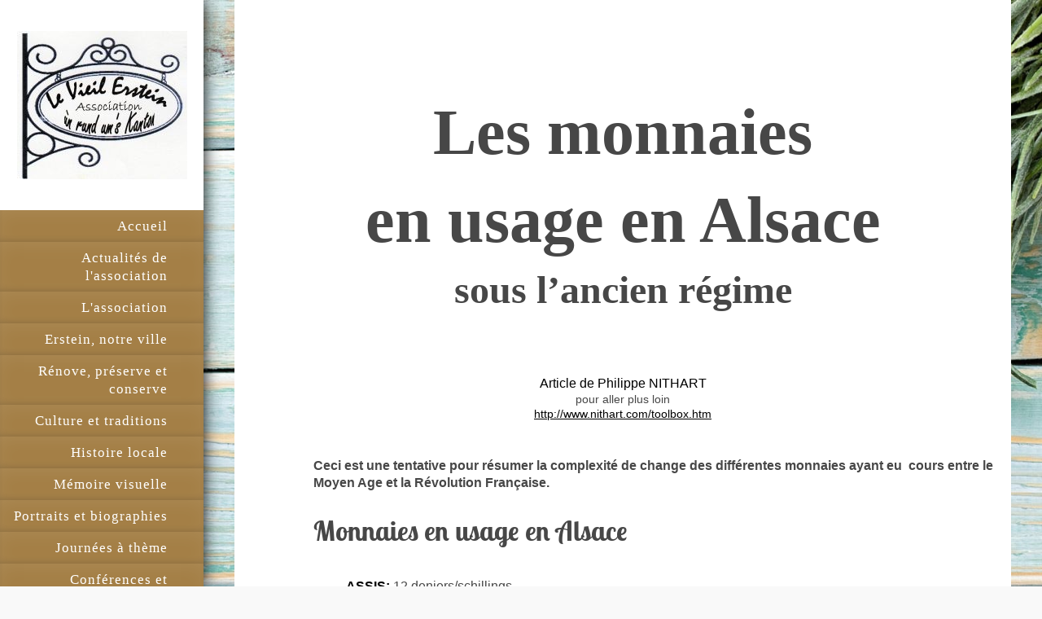

--- FILE ---
content_type: text/html; charset=UTF-8
request_url: https://www.vieil-erstein.alsace/les-termes-monnaies-taxes-mesures-utilis%C3%A9s-d-antan/les-monnaies-en-usage-en-alsace-durant-l-ancien-r%C3%A9gime/
body_size: 15239
content:
<!DOCTYPE html>
<html lang="fr"  ><head prefix="og: http://ogp.me/ns# fb: http://ogp.me/ns/fb# business: http://ogp.me/ns/business#">
    <meta http-equiv="Content-Type" content="text/html; charset=utf-8"/>
    <meta name="generator" content="IONOS MyWebsite"/>
        
    <link rel="dns-prefetch" href="//cdn.website-start.de/"/>
    <link rel="dns-prefetch" href="//119.mod.mywebsite-editor.com"/>
    <link rel="dns-prefetch" href="https://119.sb.mywebsite-editor.com/"/>
    <link rel="shortcut icon" href="//cdn.website-start.de/favicon.ico"/>
        <title>Association Le Vieil Erstein ùn rund um's Kanton - Les monnaies en usage en Alsace durant l'ancien régime</title>
    <style type="text/css">@media screen and (max-device-width: 1024px) {.diyw a.switchViewWeb {display: inline !important;}}</style>
    <style type="text/css">@media screen and (min-device-width: 1024px) {
            .mediumScreenDisabled { display:block }
            .smallScreenDisabled { display:block }
        }
        @media screen and (max-device-width: 1024px) { .mediumScreenDisabled { display:none } }
        @media screen and (max-device-width: 568px) { .smallScreenDisabled { display:none } }
                @media screen and (min-width: 1024px) {
            .mobilepreview .mediumScreenDisabled { display:block }
            .mobilepreview .smallScreenDisabled { display:block }
        }
        @media screen and (max-width: 1024px) { .mobilepreview .mediumScreenDisabled { display:none } }
        @media screen and (max-width: 568px) { .mobilepreview .smallScreenDisabled { display:none } }</style>
    <meta name="viewport" content="width=device-width, initial-scale=1, maximum-scale=1, minimal-ui"/>

<meta name="format-detection" content="telephone=no"/>
        <meta name="keywords" content="asociation, sport, société, activité, physique, forme, cours"/>
            <meta name="description" content="Nouvelle page"/>
            <meta name="robots" content="index,follow"/>
        <link href="//cdn.website-start.de/templates/2130/style.css?1758547156484" rel="stylesheet" type="text/css"/>
    <link href="https://www.vieil-erstein.alsace/s/style/theming.css?1719934561" rel="stylesheet" type="text/css"/>
    <link href="//cdn.website-start.de/app/cdn/min/group/web.css?1758547156484" rel="stylesheet" type="text/css"/>
<link href="//cdn.website-start.de/app/cdn/min/moduleserver/css/fr_FR/common,facebook,counter,shoppingbasket?1758547156484" rel="stylesheet" type="text/css"/>
    <link href="//cdn.website-start.de/app/cdn/min/group/mobilenavigation.css?1758547156484" rel="stylesheet" type="text/css"/>
    <link href="https://119.sb.mywebsite-editor.com/app/logstate2-css.php?site=801482453&amp;t=1768571473" rel="stylesheet" type="text/css"/>

<script type="text/javascript">
    /* <![CDATA[ */
var stagingMode = '';
    /* ]]> */
</script>
<script src="https://119.sb.mywebsite-editor.com/app/logstate-js.php?site=801482453&amp;t=1768571473"></script>

    <link href="//cdn.website-start.de/templates/2130/print.css?1758547156484" rel="stylesheet" media="print" type="text/css"/>
    <script type="text/javascript">
    /* <![CDATA[ */
    var systemurl = 'https://119.sb.mywebsite-editor.com/';
    var webPath = '/';
    var proxyName = '';
    var webServerName = 'www.vieil-erstein.alsace';
    var sslServerUrl = 'https://www.vieil-erstein.alsace';
    var nonSslServerUrl = 'http://www.vieil-erstein.alsace';
    var webserverProtocol = 'http://';
    var nghScriptsUrlPrefix = '//119.mod.mywebsite-editor.com';
    var sessionNamespace = 'DIY_SB';
    var jimdoData = {
        cdnUrl:  '//cdn.website-start.de/',
        messages: {
            lightBox: {
    image : 'Image',
    of: 'sur'
}

        },
        isTrial: 0,
        pageId: 278330    };
    var script_basisID = "801482453";

    diy = window.diy || {};
    diy.web = diy.web || {};

        diy.web.jsBaseUrl = "//cdn.website-start.de/s/build/";

    diy.context = diy.context || {};
    diy.context.type = diy.context.type || 'web';
    /* ]]> */
</script>

<script type="text/javascript" src="//cdn.website-start.de/app/cdn/min/group/web.js?1758547156484" crossorigin="anonymous"></script><script type="text/javascript" src="//cdn.website-start.de/s/build/web.bundle.js?1758547156484" crossorigin="anonymous"></script><script type="text/javascript" src="//cdn.website-start.de/app/cdn/min/group/mobilenavigation.js?1758547156484" crossorigin="anonymous"></script><script src="//cdn.website-start.de/app/cdn/min/moduleserver/js/fr_FR/common,facebook,counter,shoppingbasket?1758547156484"></script>
<script type="text/javascript" src="https://cdn.website-start.de/proxy/apps/static/resource/dependencies/"></script><script type="text/javascript">
                    if (typeof require !== 'undefined') {
                        require.config({
                            waitSeconds : 10,
                            baseUrl : 'https://cdn.website-start.de/proxy/apps/static/js/'
                        });
                    }
                </script><script type="text/javascript" src="//cdn.website-start.de/app/cdn/min/group/pfcsupport.js?1758547156484" crossorigin="anonymous"></script>    <meta property="og:type" content="business.business"/>
    <meta property="og:url" content="https://www.vieil-erstein.alsace/les-termes-monnaies-taxes-mesures-utilisés-d-antan/les-monnaies-en-usage-en-alsace-durant-l-ancien-régime/"/>
    <meta property="og:title" content="Association Le Vieil Erstein ùn rund um's Kanton - Les monnaies en usage en Alsace durant l'ancien régime"/>
            <meta property="og:description" content="Nouvelle page"/>
                <meta property="og:image" content="https://www.vieil-erstein.alsace/s/misc/logo.jpg?t=1763997174"/>
        <meta property="business:contact_data:country_name" content="France"/>
    <meta property="business:contact_data:street_address" content="place de l'Hôtel de Ville 1 1"/>
    <meta property="business:contact_data:locality" content="ERSTEIN"/>
    
    <meta property="business:contact_data:email" content="jleschbach@aol.com"/>
    <meta property="business:contact_data:postal_code" content="67150"/>
    <meta property="business:contact_data:phone_number" content=" +33 686 564068"/>
    
    
</head>


<body class="body diyBgActive  cc-pagemode-default diyfeSidebarLeft diy-layout-fullWidth diy-market-fr_FR" data-pageid="278330" id="page-278330">
    
    <div class="diyw">
        <div class="diyweb">
	<div class="diywebSecondary diyfeCA diyfeCA3">
		<div class="diywebLogoArea diyfeCA diyfeCA1">
			
    <style type="text/css" media="all">
        /* <![CDATA[ */
                .diyw #website-logo {
            text-align: center !important;
                        padding: 0px 0;
                    }
        
                /* ]]> */
    </style>

    <div id="website-logo">
            <a href="https://www.vieil-erstein.alsace/"><img class="website-logo-image" width="209" src="https://www.vieil-erstein.alsace/s/misc/logo.jpg?t=1763997174" alt=""/></a>

            
            </div>


		</div>
		<!--
		<div class="diywebAppWrapper diyfeCA diyfeCA2">
			<div id="diywebAppContainer1st"></div>
		</div>
		-->
		<div class="diywebMainNavigation diyfeCA diyfeCA2">
			<div class="webnavigation"><ul id="mainNav1" class="mainNav1"><li class="navTopItemGroup_1"><a data-page-id="272739" href="https://www.vieil-erstein.alsace/" class="level_1"><span>Accueil</span></a></li><li class="navTopItemGroup_2"><a data-page-id="303437" href="https://www.vieil-erstein.alsace/actualités-de-l-association/" class="level_1"><span>Actualités de l'association</span></a></li><li class="navTopItemGroup_3"><a data-page-id="272918" href="https://www.vieil-erstein.alsace/l-association/" class="level_1"><span>L'association</span></a></li><li class="navTopItemGroup_4"><a data-page-id="318026" href="https://www.vieil-erstein.alsace/erstein-notre-ville/" class="level_1"><span>Erstein, notre ville</span></a></li><li class="navTopItemGroup_5"><a data-page-id="272940" href="https://www.vieil-erstein.alsace/rénove-préserve-et-conserve/" class="level_1"><span>Rénove, préserve et conserve</span></a></li><li class="navTopItemGroup_6"><a data-page-id="272942" href="https://www.vieil-erstein.alsace/culture-et-traditions/" class="level_1"><span>Culture et traditions</span></a></li><li class="navTopItemGroup_7"><a data-page-id="272943" href="https://www.vieil-erstein.alsace/histoire-locale/" class="level_1"><span>Histoire locale</span></a></li><li class="navTopItemGroup_8"><a data-page-id="272941" href="https://www.vieil-erstein.alsace/mémoire-visuelle/" class="level_1"><span>Mémoire visuelle</span></a></li><li class="navTopItemGroup_9"><a data-page-id="272944" href="https://www.vieil-erstein.alsace/portraits-et-biographies/" class="level_1"><span>Portraits et biographies</span></a></li><li class="navTopItemGroup_10"><a data-page-id="272945" href="https://www.vieil-erstein.alsace/journées-à-thème/" class="level_1"><span>Journées à thème</span></a></li><li class="navTopItemGroup_11"><a data-page-id="284269" href="https://www.vieil-erstein.alsace/conférences-et-stamtische/" class="level_1"><span>Conférences et Stamtische</span></a></li><li class="navTopItemGroup_12"><a data-page-id="272947" href="https://www.vieil-erstein.alsace/expositions-et-animations/" class="level_1"><span>Expositions et animations</span></a></li><li class="navTopItemGroup_13"><a data-page-id="272948" href="https://www.vieil-erstein.alsace/passions-et-reportages/" class="level_1"><span>Passions et reportages</span></a></li><li class="navTopItemGroup_14"><a data-page-id="272949" href="https://www.vieil-erstein.alsace/jeunes-reporters/" class="level_1"><span>Jeunes reporters</span></a></li><li class="navTopItemGroup_15"><a data-page-id="272950" href="https://www.vieil-erstein.alsace/les-termes-monnaies-taxes-mesures-utilisés-d-antan/" class="parent level_1"><span>Les termes, monnaies, taxes, mesures... utilisés d'antan</span></a></li><li><ul id="mainNav2" class="mainNav2"><li class="navTopItemGroup_15"><a data-page-id="278322" href="https://www.vieil-erstein.alsace/les-termes-monnaies-taxes-mesures-utilisés-d-antan/lexique-des-500-mots-latins-les-plus-courants-dans-les-registres-paroissiaux/" class="level_2"><span>Lexique des 500 mots latins les plus courants dans les registres paroissiaux</span></a></li><li class="navTopItemGroup_15"><a data-page-id="278323" href="https://www.vieil-erstein.alsace/les-termes-monnaies-taxes-mesures-utilisés-d-antan/lexique-des-liens-de-parenté-latin-français-allemand/" class="level_2"><span>Lexique des liens de parenté  (Latin-français-allemand)</span></a></li><li class="navTopItemGroup_15"><a data-page-id="278516" href="https://www.vieil-erstein.alsace/les-termes-monnaies-taxes-mesures-utilisés-d-antan/les-métiers-en-usage-dans-l-ancien-régime/" class="level_2"><span>Les métiers en usage dans l''ancien régime</span></a></li><li class="navTopItemGroup_15"><a data-page-id="278331" href="https://www.vieil-erstein.alsace/les-termes-monnaies-taxes-mesures-utilisés-d-antan/les-différents-calendriers-en-usage-en-alsace/" class="level_2"><span>Les différents calendriers en usage en Alsace</span></a></li><li class="navTopItemGroup_15"><a data-page-id="278327" href="https://www.vieil-erstein.alsace/les-termes-monnaies-taxes-mesures-utilisés-d-antan/lexique-des-termes-allemands-liés-à-la-vie-religieuse-familiale-et-sociale/" class="level_2"><span>Lexique des termes allemands liés à la vie religieuse, familiale et sociale.</span></a></li><li class="navTopItemGroup_15"><a data-page-id="278328" href="https://www.vieil-erstein.alsace/les-termes-monnaies-taxes-mesures-utilisés-d-antan/liste-des-impôts-et-taxes-durant-l-ancien-régime/" class="level_2"><span>Liste des impôts et taxes durant l'ancien régime</span></a></li><li class="navTopItemGroup_15"><a data-page-id="278330" href="https://www.vieil-erstein.alsace/les-termes-monnaies-taxes-mesures-utilisés-d-antan/les-monnaies-en-usage-en-alsace-durant-l-ancien-régime/" class="current level_2"><span>Les monnaies en usage en Alsace durant l'ancien régime</span></a></li><li class="navTopItemGroup_15"><a data-page-id="278329" href="https://www.vieil-erstein.alsace/les-termes-monnaies-taxes-mesures-utilisés-d-antan/les-mesures-en-usage-en-alsace-durant-l-ancien-régime/" class="level_2"><span>Les mesures en usage en Alsace durant l'ancien régime</span></a></li><li class="navTopItemGroup_15"><a data-page-id="278326" href="https://www.vieil-erstein.alsace/les-termes-monnaies-taxes-mesures-utilisés-d-antan/l-alphabet-gothique-contemporain/" class="level_2"><span>L'alphabet gothique contemporain</span></a></li></ul></li><li class="navTopItemGroup_16"><a data-page-id="272740" href="https://www.vieil-erstein.alsace/contact/" class="level_1"><span>Contact</span></a></li><li class="navTopItemGroup_17"><a data-page-id="272742" href="https://www.vieil-erstein.alsace/mentions-légales/" class="level_1"><span>Mentions légales</span></a></li></ul></div>
		</div>
		<div class="diywebSidebar">
			<div class="diywebGutter">
				<div id="matrix_688228" class="sortable-matrix" data-matrixId="688228"><div class="n module-type-text diyfeLiveArea "> <p> </p>
<p> </p>
<p> </p>
<p> </p>
<p> </p>
<p> </p> </div><div class="n module-type-text diyfeLiveArea "> <p style="text-align: center;"> </p>
<p style="text-align: center;"><span style="font-size:20px;"><span style="color:#FFFFFF;"><strong><span style="font-family:calibri,sans-serif;"><span style="font-size:22px;">Toute
reproduction,</span> (copie d'écran, copie du site partielle ou complète)</span></strong></span></span></p>
<p style="text-align: center;"><span style="font-size:22px;"><span style="color:#FFFFFF;"><strong><span style="font-family:calibri,sans-serif;">est interdite sans autorisation écrite
préalable</span></strong></span></span></p>
<p style="text-align: center;"> </p> </div><div class="n module-type-text diyfeLiveArea "> <p> </p>
<p> </p>
<p> </p>
<p> </p>
<p> </p> </div><div class="n module-type-button diyfeLiveArea "> <div class="module-button-container" style="text-align:center;width:100%">
    <a href="https://www.vieil-erstein.alsace/contact/" class="diyfeLinkAsButton" style="background-color: #F57F18 !important;border-color: #F57F18 !important;color: #FFFFFF !important;">Accès aux membres</a></div>
 </div><div class="n module-type-text diyfeLiveArea "> <p> </p>
<p> </p>
<p> </p>
<p> </p> </div><div class="n module-type-button diyfeLiveArea "> <div class="module-button-container" style="text-align:center;width:100%">
    <a href="https://www.vieil-erstein.alsace/contact/" class="diyfeLinkAsButton" style="background-color: #8AC34A !important;border-color: #8AC34A !important;color: #000000 !important;">Adhérer à notre association</a></div>
 </div><div class="n module-type-text diyfeLiveArea "> <p> </p>
<p> </p>
<p> </p>
<p> </p>
<p> </p>
<p> </p>
<p align="center" style="text-align:center;"><span style="font-size:26px;"><span style="color: rgb(255, 255, 255);"><span style="font-family: freestyle script;">Association pour la préservation et la
conservation</span></span></span></p>
<p align="center" style="text-align:center;"><span style="font-size:26px;"><span style="color: rgb(255, 255, 255);"><span style="font-family: freestyle script;">du patrimoine
culturel</span></span></span></p>
<p align="center" style="text-align:center;"><span style="font-size:26px;"><span style="color: rgb(255, 255, 255);"><span style="font-family: freestyle script;">et
traditionnel</span></span></span></p>
<p align="center" style="text-align:center;"><span style="font-size:26px;"><span style="color: rgb(255, 255, 255);"><span style="font-family: freestyle script;">d' Erstein</span></span></span></p>
<p align="center" style="text-align:center;"> </p>
<p align="center" style="text-align:center;"> </p>
<p align="center" style="text-align:center;"> </p>
<p align="center" style="text-align:center;"> </p>
<p align="center" style="text-align:center;"> </p>
<p align="center" style="text-align:center;"><span style="font-size:18px;"><u><span style="font-family: freestyle script;"><span style="color: rgb(255, 241, 118);">Notre
devise</span></span></u></span><span style="font-size:20px;"><span style="color: rgb(255, 241, 118);"><span style="font-family: freestyle script;"><span style="font-size:18px;"> </span>:</span></span></span></p>
<p align="center" style="text-align:center;"><span style="font-size:26px;"><span style="color: rgb(255, 241, 118);"><strong><span style="font-family: freestyle script;">Conserver le
passé,</span></strong></span></span></p>
<p align="center" style="text-align:center;"><span style="font-size:26px;"><span style="color: rgb(255, 241, 118);"><strong><span style="font-family: freestyle script;">dans le
présent,</span></strong></span></span></p>
<p align="center" style="text-align:center;"><span style="font-size:26px;"><span style="color: rgb(255, 241, 118);"><strong><span style="font-family: freestyle script;">pour pouvoir le
transmettre</span></strong></span></span></p>
<p align="center" style="text-align:center;"><span style="font-size:26px;"><span style="color: rgb(255, 241, 118);"><strong><span style="font-family: freestyle script;">au
futur</span></strong></span></span></p>
<p align="center" style="text-align:center;"> </p>
<p align="center" style="text-align:center;"> </p>
<p align="center" style="text-align:center;"> </p>
<p align="center" style="text-align:center;"> </p>
<p align="center" style="text-align:center;"> </p>
<p align="center" style="text-align:center;"> </p>
<p style="text-align:center;"><span style="font-size:14px;"><span style="color: rgb(255, 255, 255);">Le premier site a été créé le</span></span></p>
<p style="text-align:center;"><span style="font-size:14px;"><span style="color: rgb(255, 255, 255);">1er novembre 2012</span></span></p>
<p style="text-align:center;"><span style="font-size:14px;"><span style="color: rgb(255, 255, 255);">par son webmestre</span></span></p>
<p style="text-align:center;"><span style="font-size:14px;"><span style="color: rgb(255, 255, 255);">et propriétaire</span></span></p>
<p style="text-align:center;"><span style="font-size:14px;"><span style="color: rgb(255, 255, 255);">Jean Louis Eschbach</span></span></p>
<p style="text-align:center;"><span style="font-size:14px;"><span style="color: rgb(255, 255, 255);">sous la dénomination</span></span></p>
<p style="text-align:center;"><span style="font-size:14px;"><span style="color: rgb(255, 255, 255);">Vieil-Erstein.fr</span></span></p>
<p style="text-align:center;"> </p>
<p style="text-align:center;"><span style="font-size:14px;"><span style="color: rgb(255, 255, 255);">Il a été clos le</span></span></p>
<p style="text-align:center;"><span style="font-size:14px;"><span style="color: rgb(255, 255, 255);">1 / 7 / 2018</span></span></p>
<p style="text-align:center;"><span style="font-size:14px;"><span style="color: rgb(255, 255, 255);">avec 600 000 clics</span></span></p>
<p style="text-align:center;"><span style="font-size:14px;"><span style="color: rgb(255, 255, 255);">à son actif.</span></span></p>
<p style="text-align:center;"> </p>
<p style="text-align:center;"><span style="font-size:14px;"><span style="color: rgb(255, 255, 255);">Ce nouveaux site a été ouvert le</span></span></p>
<p style="text-align: center;"><span style="color:#FFFFFF;"><span style="font-size:14px;">1er juillet 2018</span></span></p>
<p style="text-align:center;"><span style="font-size:14px;"><span style="color: rgb(255, 255, 255);">Il appartient désormais à l'association et est mis en oeuvre par :</span></span></p>
<p style="text-align:center;"> </p>
<p style="text-align:center;"><span style="font-size:14px;"><span style="color: rgb(255, 255, 255);">Jean Louis ESCHBACH</span></span></p>
<p align="center" style="text-align:center;"> </p>
<p align="center" style="text-align:center;"> </p>
<p align="center" style="text-align:center;"> </p>
<p align="center" style="text-align:center;"> </p>
<p align="center" style="text-align:center;"> </p>
<p align="center" style="text-align:center;"> </p> </div><div class="n module-type-hr diyfeLiveArea "> <div style="padding: 0px 0px">
    <div class="hr"></div>
</div>
 </div><div class="n module-type-text diyfeLiveArea "> <p style="text-align: center;"> </p>
<p style="text-align: center;"><span style="color:#FFFFFF;">Ancienne version du </span></p>
<p style="text-align: center;"><span style="color:#FFFFFF;">site Vieil-Erstein.fr avait</span></p>
<p style="text-align: center;"> </p>
<p style="text-align: center;"><span style="color:#FFFFFF;"><span style="font-size: 16px;">600 000  clics</span></span></p>
<p style="text-align: center;"><span style="font-size:12px;"><span style="color:#FFFFFF;">au compteur</span></span></p>
<p style="text-align: center;"> </p> </div><div class="n module-type-text diyfeLiveArea "> <p><span style="font-size:14px;"><span style="color:#FFFFFF;">auxquels se rajoutent</span></span></p>
<p style="text-align: center;"> </p> </div><div class="n module-type-text diyfeLiveArea "> <p style="text-align: center;"><span style="color:#FFFFFF;">Site Vieil-Erstein.alsace nouvelle version</span></p>
<p style="text-align: center;"> </p> </div><div class="n module-type-remoteModule-counter diyfeLiveArea ">             <div id="modul_7169928_content"><div id="NGH7169928_" class="counter apsinth-clear">
		<div class="ngh-counter ngh-counter-skin-00new_counter01d" style="border:10px solid #000000;height:26px"><div class="char" style="width:14px;height:26px"></div><div class="char" style="background-position:-89px 0px;width:13px;height:26px"></div><div class="char" style="background-position:-128px 0px;width:13px;height:26px"></div><div class="char" style="background-position:-115px 0px;width:13px;height:26px"></div><div class="char" style="background-position:-146px 0px;width:5px;height:26px"></div><div class="char" style="background-position:-89px 0px;width:13px;height:26px"></div><div class="char" style="background-position:-24px 0px;width:13px;height:26px"></div><div class="char" style="background-position:-14px 0px;width:10px;height:26px"></div><div class="char" style="background-position:-220px 0px;width:13px;height:26px"></div></div>		<div class="apsinth-clear"></div>
</div>
</div><script>/* <![CDATA[ */var __NGHModuleInstanceData7169928 = __NGHModuleInstanceData7169928 || {};__NGHModuleInstanceData7169928.server = 'http://119.mod.mywebsite-editor.com';__NGHModuleInstanceData7169928.data_web = {"content":709721};var m = mm[7169928] = new Counter(7169928,9468,'counter');if (m.initView_main != null) m.initView_main();/* ]]> */</script>
         </div><div class="n module-type-text diyfeLiveArea "> <p style="text-align: center;"><span style="color:#FFFFFF;"><span style="font-size: 16px;">clics</span></span></p>
<p style="text-align: center;"> </p> </div><div class="n module-type-hr diyfeLiveArea "> <div style="padding: 0px 0px">
    <div class="hr"></div>
</div>
 </div><div class="n module-type-text diyfeLiveArea "> <p style="text-align: center;"><span style="color:#FFFFFF;"><span style="font-size:16px;"><span style="font-size:18px;">soit plus d'un million de clics</span></span></span></p>
<p style="text-align: center;"> </p>
<p> </p>
<p> </p> </div><div class="n module-type-remoteModule-facebook diyfeLiveArea ">             <div id="modul_7160127_content"><div id="NGH7160127_main">
    <div class="facebook-content">
        <a class="fb-share button" href="https://www.facebook.com/sharer.php?u=https%3A%2F%2Fwww.vieil-erstein.alsace%2Fles-termes-monnaies-taxes-mesures-utilis%C3%A9s-d-antan%2Fles-monnaies-en-usage-en-alsace-durant-l-ancien-r%C3%A9gime%2F">
    <img src="https://www.vieil-erstein.alsace/proxy/static/mod/facebook/files/img/facebook-share-icon.png"/> Partager</a>    </div>
</div>
</div><script>/* <![CDATA[ */var __NGHModuleInstanceData7160127 = __NGHModuleInstanceData7160127 || {};__NGHModuleInstanceData7160127.server = 'http://119.mod.mywebsite-editor.com';__NGHModuleInstanceData7160127.data_web = {};var m = mm[7160127] = new Facebook(7160127,47725,'facebook');if (m.initView_main != null) m.initView_main();/* ]]> */</script>
         </div><div class="n module-type-text diyfeLiveArea "> <p align="center" style="margin-bottom:0cm;margin-bottom:.0001pt;text-align:center;line-height:normal;"> </p>
<p align="center" style="margin-bottom:0cm;margin-bottom:.0001pt;text-align:center;line-height:normal;"> </p>
<p align="center" style="margin-bottom:0cm;margin-bottom:.0001pt;text-align:center;line-height:normal;"> </p>
<p align="center" style="margin-bottom:0cm;margin-bottom:.0001pt;text-align:center;line-height:normal;"> </p>
<p align="center" style="margin-bottom:0cm;margin-bottom:.0001pt;text-align:center;line-height:normal;"> </p>
<p align="center" style="margin-bottom:0cm;margin-bottom:.0001pt;text-align:center;line-height:normal;"> </p>
<p align="center" style="margin-bottom:0cm;margin-bottom:.0001pt;text-align:center;line-height:normal;"> </p>
<p align="center" style="margin-bottom:0cm;margin-bottom:.0001pt;text-align:center;line-height:normal;"> </p>
<p align="center" style="margin-bottom:0cm;margin-bottom:.0001pt;text-align:center;line-height:normal;"> </p>
<p align="center" style="margin-bottom:0cm;margin-bottom:.0001pt;text-align:center;line-height:normal;"> </p>
<p align="center" style="margin-bottom:0cm;margin-bottom:.0001pt;text-align:center;line-height:normal;"> </p>
<p align="center" style="margin-bottom:0cm;margin-bottom:.0001pt;text-align:center;line-height:normal;"> </p>
<p align="center" style="margin-bottom:0cm;margin-bottom:.0001pt;text-align:center;line-height:normal;"><span style="font-size:14px;"><span style="color: rgb(255, 255, 255);"><strong><em><u>COMMUNIQUES</u></em></strong></span></span></p>
<p align="center" style="margin-bottom:0cm;margin-bottom:.0001pt;text-align:center;line-height:normal;"> </p>
<p align="center" style="margin-bottom:0cm;margin-bottom:.0001pt;text-align:center;line-height:normal;"> </p>
<p align="center" style="margin-bottom:0cm;margin-bottom:.0001pt;text-align:center;line-height:normal;">*</p>
<p align="center" style="margin-bottom:0cm;margin-bottom:.0001pt;text-align:center;line-height:normal;"> </p>
<p align="center" style="margin-bottom:0cm;margin-bottom:.0001pt;text-align:center;line-height:normal;"> </p>
<p align="center" style="margin-bottom:.0001pt;text-align:center;"><span style="color:#FFFFFF;"><span style="font-size:16px;"> les 3e mardis</span></span></p>
<p align="center" style="margin-bottom:.0001pt;text-align:center;"><span style="color:#FFFFFF;"><span style="font-size:16px;">de chaque mois</span></span></p>
<p align="center" style="margin-bottom:.0001pt;text-align:center;"> </p>
<div style="position:absolute;background:rgba(0, 0, 0, 0.72) none repeat scroll 0% 0%;cursor:pointer;z-index:1;top:3090.1px;left:202px;right:0px;pointer-events:all;height:5672px;"> </div>
<p align="center" style="margin-bottom:.0001pt;text-align:center;"><span style="font-size:18px;"><span style="color: rgb(255, 255, 255);"><strong>Réunion</strong></span></span></p>
<p align="center" style="margin-bottom:.0001pt;text-align:center;"><span style="font-size:18px;"><span style="color: rgb(255, 255, 255);"><strong> du comité</strong></span></span></p>
<p> </p>
<p align="center" style="margin-bottom:.0001pt;text-align:center;"><span style="color:#FFFFFF;"><span style="font-size: 16px;">à 20h en la</span></span></p>
<p align="center" style="margin-bottom:.0001pt;text-align:center;"><span style="color:#FFFFFF;"><span style="font-size: 16px;">salle Conrath</span></span></p>
<p align="center" style="margin-bottom:.0001pt;text-align:center;"><span style="color:#FFFFFF;"><span style="font-size: 16px;">de la Maison</span></span></p>
<p align="center" style="margin-bottom:.0001pt;text-align:center;"><span style="color:#FFFFFF;"><span style="font-size: 16px;">des Œuvres</span></span></p>
<p align="center" style="margin-bottom:.0001pt;text-align:center;"> </p>
<p> </p>
<p align="center" style="margin-bottom:0cm;margin-bottom:.0001pt;text-align:center;line-height:normal;"><span style="color:#FFFFFF;">-ooOoo-</span></p>
<p align="center" style="margin-bottom:0cm;margin-bottom:.0001pt;text-align:center;line-height:normal;"> </p>
<p align="center" style="margin-bottom:0cm;margin-bottom:.0001pt;text-align:center;line-height:normal;"> </p>
<p align="center" style="margin-bottom:0cm;margin-bottom:.0001pt;text-align:center;line-height:normal;"> </p>
<p align="center" style="margin-bottom:0cm;margin-bottom:.0001pt;text-align:center;line-height:normal;"> </p>
<p align="center" style="margin-bottom:0cm;margin-bottom:.0001pt;text-align:center;line-height:normal;"> </p>
<p align="center" style="margin-bottom:0cm;margin-bottom:.0001pt;text-align:center;line-height:normal;"><span style="font-size: 12pt; font-family: &quot;times new roman&quot;, serif;">​</span><span style="font-size: 12pt; font-family: &quot;times new roman&quot;, serif; color: rgb(255, 255, 255);"><span style="border: 1pt none windowtext; padding: 0cm;">Association</span></span></p>
<p align="center" style="margin-bottom:0cm;margin-bottom:.0001pt;text-align:center;line-height:normal;"><span style="font-family:times new roman,serif;"><span style="font-size:12.0pt;"><span style="color:#FFFFFF;"><span style="border: 1pt none windowtext; padding: 0cm;">Le Vieil Erstein</span></span></span></span></p>
<p align="center" style="margin-bottom:0cm;margin-bottom:.0001pt;text-align:center;line-height:normal;"><span style="color:#FFFFFF;"><span style="border: 1pt none windowtext; padding: 0cm;"><span style="font-family: times new roman,serif;">ùn rund um's Kanton</span></span></span></p>
<p style="text-align: center;"><span style="color:#FFFFFF;"><span style="font-family: times new roman,serif;"><span style="font-size: 12pt;">​</span><span style="font-size: 10pt;">​<span style="border: 1pt none windowtext; padding: 0cm;">1 place de</span></span></span></span></p>
<p style="text-align: center;"><span style="color:#FFFFFF;"><span style="font-family: times new roman,serif;"><span style="font-size: 10pt;"><span style="border: 1pt none windowtext; padding: 0cm;">l'Hôtel de Ville</span></span></span></span></p>
<p style="text-align: center;"><span style="color:#FFFFFF;"><span style="font-family: times new roman,serif;"><span style="font-size: 10pt;"><span style="border: 1pt none windowtext; padding: 0cm;">67150  ERSTEIN </span> ​</span><span style="font-size: 12pt;">​</span></span></span></p> </div><div class="n module-type-text diyfeLiveArea "> <p> </p>
<p> </p>
<p> </p> </div><div class="n module-type-text diyfeLiveArea "> <p> </p>
<p> </p>
<p> </p> </div></div>
			</div>
		</div>
	</div>	
	<div class="diywebMain">
		
<nav id="diyfeMobileNav" class="diyfeCA diyfeCA2" role="navigation">
    <a title="Ouvrir/fermer la navigation">Ouvrir/fermer la navigation</a>
    <ul class="mainNav1"><li class=" hasSubNavigation"><a data-page-id="272739" href="https://www.vieil-erstein.alsace/" class=" level_1"><span>Accueil</span></a></li><li class=" hasSubNavigation"><a data-page-id="303437" href="https://www.vieil-erstein.alsace/actualités-de-l-association/" class=" level_1"><span>Actualités de l'association</span></a></li><li class=" hasSubNavigation"><a data-page-id="272918" href="https://www.vieil-erstein.alsace/l-association/" class=" level_1"><span>L'association</span></a><span class="diyfeDropDownSubOpener">&nbsp;</span><div class="diyfeDropDownSubList diyfeCA diyfeCA3"><ul class="mainNav2"><li class=" hasSubNavigation"><a data-page-id="304508" href="https://www.vieil-erstein.alsace/l-association/historique/" class=" level_2"><span>Historique</span></a></li><li class=" hasSubNavigation"><a data-page-id="272921" href="https://www.vieil-erstein.alsace/l-association/l-équipe-d-animation/" class=" level_2"><span>L'équipe d'animation ...</span></a></li><li class=" hasSubNavigation"><a data-page-id="273605" href="https://www.vieil-erstein.alsace/l-association/on-parle-de-notre-association/" class=" level_2"><span>On parle de notre association</span></a></li><li class=" hasSubNavigation"><a data-page-id="273612" href="https://www.vieil-erstein.alsace/l-association/quelques-liens-intéressants/" class=" level_2"><span>Quelques liens intéressants ...</span></a></li><li class=" hasSubNavigation"><a data-page-id="273610" href="https://www.vieil-erstein.alsace/l-association/nous-recommandons/" class=" level_2"><span>Nous recommandons...</span></a></li></ul></div></li><li class=" hasSubNavigation"><a data-page-id="318026" href="https://www.vieil-erstein.alsace/erstein-notre-ville/" class=" level_1"><span>Erstein, notre ville</span></a><span class="diyfeDropDownSubOpener">&nbsp;</span><div class="diyfeDropDownSubList diyfeCA diyfeCA3"><ul class="mainNav2"><li class=" hasSubNavigation"><a data-page-id="318028" href="https://www.vieil-erstein.alsace/erstein-notre-ville/présentation-d-erstein/" class=" level_2"><span>Présentation d'Erstein,...</span></a><div class="diyfeDropDownSubList diyfeCA diyfeCA3"><ul class="mainNav3"></ul></div></li><li class=" hasSubNavigation"><a data-page-id="273619" href="https://www.vieil-erstein.alsace/erstein-notre-ville/mais-que-se-passe-t-il-donc-à-erstein/" class=" level_2"><span>Mais que se passe t'il donc à Erstein ...</span></a><div class="diyfeDropDownSubList diyfeCA diyfeCA3"><ul class="mainNav3"></ul></div></li></ul></div></li><li class=" hasSubNavigation"><a data-page-id="272940" href="https://www.vieil-erstein.alsace/rénove-préserve-et-conserve/" class=" level_1"><span>Rénove, préserve et conserve</span></a><span class="diyfeDropDownSubOpener">&nbsp;</span><div class="diyfeDropDownSubList diyfeCA diyfeCA3"><ul class="mainNav2"><li class=" hasSubNavigation"><a data-page-id="283567" href="https://www.vieil-erstein.alsace/rénove-préserve-et-conserve/rénove-erstein-couleur-des-façades-et-périmêtre-de-protection/" class=" level_2"><span>Rénove - Erstein ....Couleur des façades et périmêtre de protection</span></a></li><li class=" hasSubNavigation"><a data-page-id="283569" href="https://www.vieil-erstein.alsace/rénove-préserve-et-conserve/rénove-erstein-la-propriété-hellmann-et-la-maison-des-tanneurs/" class=" level_2"><span>Rénove - Erstein  .......... La propriété Hellmann et la Maison des tanneurs</span></a></li><li class=" hasSubNavigation"><a data-page-id="283572" href="https://www.vieil-erstein.alsace/rénove-préserve-et-conserve/préserve-alsace-protection-au-titre-des-monuments-historiques/" class=" level_2"><span>Préserve - Alsace  ..Protection au titre des monuments historiques</span></a></li><li class=" hasSubNavigation"><a data-page-id="283574" href="https://www.vieil-erstein.alsace/rénove-préserve-et-conserve/préserve-erstein-indicateur-du-patrimone/" class=" level_2"><span>Préserve - Erstein  ..Indicateur du patrimone</span></a><div class="diyfeDropDownSubList diyfeCA diyfeCA3"><ul class="mainNav3"></ul></div></li><li class=" hasSubNavigation"><a data-page-id="283577" href="https://www.vieil-erstein.alsace/rénove-préserve-et-conserve/conserve-alsace-l-âme-de-la-maison-alsacienne/" class=" level_2"><span>Conserve - Alsace  ....L'âme de la maison alsacienne</span></a><div class="diyfeDropDownSubList diyfeCA diyfeCA3"><ul class="mainNav3"></ul></div></li><li class=" hasSubNavigation"><a data-page-id="283579" href="https://www.vieil-erstein.alsace/rénove-préserve-et-conserve/conserve-alsace-habiter-une-maison-alsacienne/" class=" level_2"><span>Conserve - Alsace  ..Habiter une maison alsacienne</span></a><div class="diyfeDropDownSubList diyfeCA diyfeCA3"><ul class="mainNav3"></ul></div></li></ul></div></li><li class=" hasSubNavigation"><a data-page-id="272942" href="https://www.vieil-erstein.alsace/culture-et-traditions/" class=" level_1"><span>Culture et traditions</span></a><span class="diyfeDropDownSubOpener">&nbsp;</span><div class="diyfeDropDownSubList diyfeCA diyfeCA3"><ul class="mainNav2"><li class=" hasSubNavigation"><a data-page-id="279409" href="https://www.vieil-erstein.alsace/culture-et-traditions/introduction/" class=" level_2"><span>Introduction</span></a></li><li class=" hasSubNavigation"><a data-page-id="273623" href="https://www.vieil-erstein.alsace/culture-et-traditions/quelques-ouvrages-qui-pourraient-vous-intéresser/" class=" level_2"><span>Quelques ouvrages qui pourraient vous intéresser ...</span></a></li><li class=" hasSubNavigation"><a data-page-id="278270" href="https://www.vieil-erstein.alsace/culture-et-traditions/culture-rendez-vous-de-la-culture-et-du-patrimoine-alsacien/" class=" level_2"><span>Culture - Rendez-vous de la culture et du patrimoine alsacien</span></a></li><li class=" hasSubNavigation"><a data-page-id="278269" href="https://www.vieil-erstein.alsace/culture-et-traditions/culture-rendez-vous-du-patrimoine-de-la-zorn/" class=" level_2"><span>Culture - Rendez-vous du patrimoine de la ZORN</span></a></li><li class=" hasSubNavigation"><a data-page-id="326757" href="https://www.vieil-erstein.alsace/culture-et-traditions/culture-un-film-en-dialecte-d-r-herr-maire/" class=" level_2"><span>Culture - Un film en dialecte, D’r Herr Maire</span></a></li><li class=" hasSubNavigation"><a data-page-id="278271" href="https://www.vieil-erstein.alsace/culture-et-traditions/culture-dictionaires-thématiques-français-alsacien/" class=" level_2"><span>Culture - Dictionaires thématiques........ Français-Alsacien</span></a></li><li class=" hasSubNavigation"><a data-page-id="278272" href="https://www.vieil-erstein.alsace/culture-et-traditions/culture-petit-dictionaire-insolite/" class=" level_2"><span>Culture - Petit dictionaire insolite</span></a></li><li class=" hasSubNavigation"><a data-page-id="278275" href="https://www.vieil-erstein.alsace/culture-et-traditions/traditions-alsace-fêtes-et-coutumes/" class=" level_2"><span>Traditions - Alsace - ......... Fêtes et coutumes</span></a><span class="diyfeDropDownSubOpener">&nbsp;</span><div class="diyfeDropDownSubList diyfeCA diyfeCA3"><ul class="mainNav3"><li class=" hasSubNavigation"><a data-page-id="280383" href="https://www.vieil-erstein.alsace/culture-et-traditions/traditions-alsace-fêtes-et-coutumes/les-fiancailles/" class=" level_3"><span>Les fiancailles</span></a></li><li class=" hasSubNavigation"><a data-page-id="281350" href="https://www.vieil-erstein.alsace/culture-et-traditions/traditions-alsace-fêtes-et-coutumes/le-mariage/" class=" level_3"><span>Le mariage</span></a></li><li class=" hasSubNavigation"><a data-page-id="281352" href="https://www.vieil-erstein.alsace/culture-et-traditions/traditions-alsace-fêtes-et-coutumes/les-croyances-populaires/" class=" level_3"><span>Les croyances populaires</span></a></li><li class=" hasSubNavigation"><a data-page-id="281460" href="https://www.vieil-erstein.alsace/culture-et-traditions/traditions-alsace-fêtes-et-coutumes/la-mort-et-après/" class=" level_3"><span>La mort et après...</span></a></li></ul></div></li><li class=" hasSubNavigation"><a data-page-id="278280" href="https://www.vieil-erstein.alsace/culture-et-traditions/traditions-alsace-les-costumes-alsaciens/" class=" level_2"><span>Traditions - Alsace - .....Les costumes alsaciens</span></a><div class="diyfeDropDownSubList diyfeCA diyfeCA3"><ul class="mainNav3"></ul></div></li><li class=" hasSubNavigation"><a data-page-id="278281" href="https://www.vieil-erstein.alsace/culture-et-traditions/traditions-alsace-entre-culture-et-tradition-la-bière/" class=" level_2"><span>Traditions - Alsace - ...Entre culture et tradition:.. la bière</span></a><div class="diyfeDropDownSubList diyfeCA diyfeCA3"><ul class="mainNav3"></ul></div></li><li class=" hasSubNavigation"><a data-page-id="326750" href="https://www.vieil-erstein.alsace/culture-et-traditions/traditions-flammekuche-témoignages-des-pionniers/" class=" level_2"><span>Traditions - Flammekuche - Témoignages des pionniers</span></a></li><li class=" hasSubNavigation"><a data-page-id="281658" href="https://www.vieil-erstein.alsace/culture-et-traditions/traditions-alsace-isch-bin-a-elsasser/" class=" level_2"><span>Traditions - Alsace - ...... Isch bin a Elsasser</span></a><span class="diyfeDropDownSubOpener">&nbsp;</span><div class="diyfeDropDownSubList diyfeCA diyfeCA3"><ul class="mainNav3"><li class=" hasSubNavigation"><a data-page-id="278282" href="https://www.vieil-erstein.alsace/culture-et-traditions/traditions-alsace-isch-bin-a-elsasser/chants/" class=" level_3"><span>Chants</span></a></li><li class=" hasSubNavigation"><a data-page-id="281693" href="https://www.vieil-erstein.alsace/culture-et-traditions/traditions-alsace-isch-bin-a-elsasser/poésie/" class=" level_3"><span>Poésie</span></a></li><li class=" hasSubNavigation"><a data-page-id="281834" href="https://www.vieil-erstein.alsace/culture-et-traditions/traditions-alsace-isch-bin-a-elsasser/recettes/" class=" level_3"><span>Recettes</span></a></li><li class=" hasSubNavigation"><a data-page-id="281837" href="https://www.vieil-erstein.alsace/culture-et-traditions/traditions-alsace-isch-bin-a-elsasser/humour/" class=" level_3"><span>Humour</span></a></li></ul></div></li><li class=" hasSubNavigation"><a data-page-id="298050" href="https://www.vieil-erstein.alsace/culture-et-traditions/traditions-témoignages-concernants-les-vieux-métiers/" class=" level_2"><span>Traditions - Témoignages concernants les vieux métiers</span></a></li></ul></div></li><li class=" hasSubNavigation"><a data-page-id="272943" href="https://www.vieil-erstein.alsace/histoire-locale/" class=" level_1"><span>Histoire locale</span></a><span class="diyfeDropDownSubOpener">&nbsp;</span><div class="diyfeDropDownSubList diyfeCA diyfeCA3"><ul class="mainNav2"><li class=" hasSubNavigation"><a data-page-id="275037" href="https://www.vieil-erstein.alsace/histoire-locale/erstein-chronique-historique/" class=" level_2"><span>Erstein - Chronique historique</span></a><div class="diyfeDropDownSubList diyfeCA diyfeCA3"><ul class="mainNav3"></ul></div></li><li class=" hasSubNavigation"><a data-page-id="275040" href="https://www.vieil-erstein.alsace/histoire-locale/erstein-histoire-de-la-cure-et-de-l-église-saint-martin/" class=" level_2"><span>Erstein - Histoire de la cure et de l'église Saint-Martin</span></a><div class="diyfeDropDownSubList diyfeCA diyfeCA3"><ul class="mainNav3"></ul></div></li><li class=" hasSubNavigation"><a data-page-id="275051" href="https://www.vieil-erstein.alsace/histoire-locale/erstein-les-hofname-d-erstein/" class=" level_2"><span>Erstein - Les Hofname d'Erstein</span></a><div class="diyfeDropDownSubList diyfeCA diyfeCA3"><ul class="mainNav3"></ul></div></li><li class=" hasSubNavigation"><a data-page-id="275052" href="https://www.vieil-erstein.alsace/histoire-locale/erstein-les-anciennes-auberges-du-bourg/" class=" level_2"><span>Erstein - Les anciennes auberges du bourg</span></a><div class="diyfeDropDownSubList diyfeCA diyfeCA3"><ul class="mainNav3"></ul></div></li><li class=" hasSubNavigation"><a data-page-id="276528" href="https://www.vieil-erstein.alsace/histoire-locale/erstein-biographies-des-maires/" class=" level_2"><span>Erstein - Biographies des Maires</span></a><div class="diyfeDropDownSubList diyfeCA diyfeCA3"><ul class="mainNav3"></ul></div></li><li class=" hasSubNavigation"><a data-page-id="276529" href="https://www.vieil-erstein.alsace/histoire-locale/historiques-société-de-musique-harmonie-de-1880-à-1930-vo/" class=" level_2"><span>Historiques - Société de musique HARMONIE (de 1880 à 1930) VO</span></a><div class="diyfeDropDownSubList diyfeCA diyfeCA3"><ul class="mainNav3"></ul></div></li><li class=" hasSubNavigation"><a data-page-id="276539" href="https://www.vieil-erstein.alsace/histoire-locale/historiques-société-de-musique-harmonie-de-1880-à-1930-vf/" class=" level_2"><span>Historiques - Société de musique HARMONIE (de 1880 à 1930) VF</span></a><div class="diyfeDropDownSubList diyfeCA diyfeCA3"><ul class="mainNav3"></ul></div></li><li class=" hasSubNavigation"><a data-page-id="326751" href="https://www.vieil-erstein.alsace/histoire-locale/historiques-les-jardins-ouvriers-à-erstein-de-1931-à-1939/" class=" level_2"><span>Historiques - Les jardins ouvriers à Erstein de 1931 à 1939</span></a><div class="diyfeDropDownSubList diyfeCA diyfeCA3"><ul class="mainNav3"></ul></div></li><li class=" hasSubNavigation"><a data-page-id="276530" href="https://www.vieil-erstein.alsace/histoire-locale/historiques-inauguration-de-la-maison-des-oeuvres-en-1929/" class=" level_2"><span>Historiques - Inauguration de la Maison des oeuvres en 1929</span></a><div class="diyfeDropDownSubList diyfeCA diyfeCA3"><ul class="mainNav3"></ul></div></li><li class=" hasSubNavigation"><a data-page-id="276531" href="https://www.vieil-erstein.alsace/histoire-locale/témoignages-du-passé-le-monde-agricole-ersteinois-entre-1740-et-1960/" class=" level_2"><span>Témoignages du passé - Le monde agricole ersteinois entre 1740 et 1960</span></a><div class="diyfeDropDownSubList diyfeCA diyfeCA3"><ul class="mainNav3"></ul></div></li><li class=" hasSubNavigation"><a data-page-id="276532" href="https://www.vieil-erstein.alsace/histoire-locale/témoignages-du-passé-l-actualité-municipale-d-il-y-a-50-ans-commémoration-de-la-libération/" class=" level_2"><span>Témoignages du passé - L'actualité municipale d'il y a 50 ans - Commémoration de la libération</span></a><div class="diyfeDropDownSubList diyfeCA diyfeCA3"><ul class="mainNav3"></ul></div></li><li class=" hasSubNavigation"><a data-page-id="284451" href="https://www.vieil-erstein.alsace/histoire-locale/témoignages-du-passé-la-brasserie-de-l-ange-et-la-bière-klotz/" class=" level_2"><span>Témoignages du passé - La brasserie de l'Ange et la bière KLOTZ</span></a></li><li class=" hasSubNavigation"><a data-page-id="276538" href="https://www.vieil-erstein.alsace/histoire-locale/témoignages-du-passé-la-fischerzümpft/" class=" level_2"><span>Témoignages du passé - La fischerzümpft</span></a></li><li class=" hasSubNavigation"><a data-page-id="326749" href="https://www.vieil-erstein.alsace/histoire-locale/témoignages-du-passé-l-ittinéraire-d-une-institutrice-durant-les-années-1939-1945/" class=" level_2"><span>Témoignages du passé - L'ittinéraire d'une institutrice durant les années 1939/1945</span></a></li><li class=" hasSubNavigation"><a data-page-id="276541" href="https://www.vieil-erstein.alsace/histoire-locale/sites-amis-filature-et-erstein-67/" class=" level_2"><span>Sites amis - Filature et Erstein 67</span></a></li><li class=" hasSubNavigation"><a data-page-id="276542" href="https://www.vieil-erstein.alsace/histoire-locale/archives-municipales-d-erstein-fonds-meyer/" class=" level_2"><span>Archives municipales d'Erstein - Fonds MEYER</span></a></li></ul></div></li><li class=" hasSubNavigation"><a data-page-id="272941" href="https://www.vieil-erstein.alsace/mémoire-visuelle/" class=" level_1"><span>Mémoire visuelle</span></a><div class="diyfeDropDownSubList diyfeCA diyfeCA3"><ul class="mainNav2"></ul></div></li><li class=" hasSubNavigation"><a data-page-id="272944" href="https://www.vieil-erstein.alsace/portraits-et-biographies/" class=" level_1"><span>Portraits et biographies</span></a><span class="diyfeDropDownSubOpener">&nbsp;</span><div class="diyfeDropDownSubList diyfeCA diyfeCA3"><ul class="mainNav2"><li class=" hasSubNavigation"><a data-page-id="276534" href="https://www.vieil-erstein.alsace/portraits-et-biographies/les-religieux/" class=" level_2"><span>Les religieux</span></a></li><li class=" hasSubNavigation"><a data-page-id="283004" href="https://www.vieil-erstein.alsace/portraits-et-biographies/les-hommes-politiques/" class=" level_2"><span>Les hommes politiques</span></a></li><li class=" hasSubNavigation"><a data-page-id="282988" href="https://www.vieil-erstein.alsace/portraits-et-biographies/les-pédagogues/" class=" level_2"><span>Les pédagogues</span></a></li><li class=" hasSubNavigation"><a data-page-id="282989" href="https://www.vieil-erstein.alsace/portraits-et-biographies/les-scientifiques/" class=" level_2"><span>Les scientifiques</span></a></li><li class=" hasSubNavigation"><a data-page-id="282990" href="https://www.vieil-erstein.alsace/portraits-et-biographies/les-généraux/" class=" level_2"><span>Les généraux</span></a></li><li class=" hasSubNavigation"><a data-page-id="323264" href="https://www.vieil-erstein.alsace/portraits-et-biographies/les-musiciens/" class=" level_2"><span>Les musiciens</span></a><div class="diyfeDropDownSubList diyfeCA diyfeCA3"><ul class="mainNav3"></ul></div></li><li class=" hasSubNavigation"><a data-page-id="282991" href="https://www.vieil-erstein.alsace/portraits-et-biographies/alice-heine-marguerite-miltenberger-thomas-frenk/" class=" level_2"><span>Alice HEINE........Marguerite MILTENBERGER  ..Thomas FRENK</span></a></li><li class=" hasSubNavigation"><a data-page-id="283580" href="https://www.vieil-erstein.alsace/portraits-et-biographies/pierre-schaeffer-bernard-rohmer/" class=" level_2"><span>Pierre SCHAEFFER  Bernard ROHMER</span></a></li><li class=" hasSubNavigation"><a data-page-id="283581" href="https://www.vieil-erstein.alsace/portraits-et-biographies/andré-fender-marcel-heym/" class=" level_2"><span>André FENDER  ......Marcel HEYM</span></a></li><li class=" hasSubNavigation"><a data-page-id="282995" href="https://www.vieil-erstein.alsace/portraits-et-biographies/paul-fassel-souvenirs-souvenirs/" class=" level_2"><span>Paul FASSEL - Souvenirs, souvenirs...</span></a><div class="diyfeDropDownSubList diyfeCA diyfeCA3"><ul class="mainNav3"></ul></div></li><li class=" hasSubNavigation"><a data-page-id="282994" href="https://www.vieil-erstein.alsace/portraits-et-biographies/paul-fassel-souvenirs-militaires/" class=" level_2"><span>Paul FASSEL - Souvenirs militaires...</span></a><div class="diyfeDropDownSubList diyfeCA diyfeCA3"><ul class="mainNav3"></ul></div></li><li class=" hasSubNavigation"><a data-page-id="282993" href="https://www.vieil-erstein.alsace/portraits-et-biographies/paul-fassel-ma-carrière-d-erstein/" class=" level_2"><span>Paul FASSEL - Ma carrière d'Erstein....</span></a><div class="diyfeDropDownSubList diyfeCA diyfeCA3"><ul class="mainNav3"></ul></div></li><li class=" hasSubNavigation"><a data-page-id="282992" href="https://www.vieil-erstein.alsace/portraits-et-biographies/paul-fassel-ma-vie-en-suisse/" class=" level_2"><span>Paul FASSEL - Ma vie en "Suisse"</span></a><div class="diyfeDropDownSubList diyfeCA diyfeCA3"><ul class="mainNav3"></ul></div></li><li class=" hasSubNavigation"><a data-page-id="291349" href="https://www.vieil-erstein.alsace/portraits-et-biographies/joseph-andres-ma-guerre-1914-1918/" class=" level_2"><span>Joseph ANDRES - Ma guerre 1914-1918</span></a></li></ul></div></li><li class=" hasSubNavigation"><a data-page-id="272945" href="https://www.vieil-erstein.alsace/journées-à-thème/" class=" level_1"><span>Journées à thème</span></a><span class="diyfeDropDownSubOpener">&nbsp;</span><div class="diyfeDropDownSubList diyfeCA diyfeCA3"><ul class="mainNav2"><li class=" hasSubNavigation"><a data-page-id="284207" href="https://www.vieil-erstein.alsace/journées-à-thème/journées-une-visite-chez/" class=" level_2"><span>Journées " une visite chez ..."</span></a></li><li class=" hasSubNavigation"><a data-page-id="284209" href="https://www.vieil-erstein.alsace/journées-à-thème/journées-du-patrimoine/" class=" level_2"><span>Journées du Patrimoine</span></a><div class="diyfeDropDownSubList diyfeCA diyfeCA3"><ul class="mainNav3"></ul></div></li></ul></div></li><li class=" hasSubNavigation"><a data-page-id="284269" href="https://www.vieil-erstein.alsace/conférences-et-stamtische/" class=" level_1"><span>Conférences et Stamtische</span></a><span class="diyfeDropDownSubOpener">&nbsp;</span><div class="diyfeDropDownSubList diyfeCA diyfeCA3"><ul class="mainNav2"><li class=" hasSubNavigation"><a data-page-id="284272" href="https://www.vieil-erstein.alsace/conférences-et-stamtische/conférence-jenisch-évocation-d-une-culture-disparue/" class=" level_2"><span>Conférence - ........Jenisch, évocation d'une culture disparue</span></a></li><li class=" hasSubNavigation"><a data-page-id="284271" href="https://www.vieil-erstein.alsace/conférences-et-stamtische/conférence-démonter-et-remonter-une-maison-alsacienne-les-maisons-d-hindisheim/" class=" level_2"><span>Conférence -  .....Démonter et remonter une maison alsacienne - Les maisons d'Hindisheim</span></a></li><li class=" hasSubNavigation"><a data-page-id="284270" href="https://www.vieil-erstein.alsace/conférences-et-stamtische/conférence-histoire-du-costume-alsacien-mémoires-du-monde-agricole/" class=" level_2"><span>Conférence -  ....... Histoire du costume alsacien - Mémoires du monde agricole</span></a></li><li class=" hasSubNavigation"><a data-page-id="284331" href="https://www.vieil-erstein.alsace/conférences-et-stamtische/stamtisch-la-brasserie-de-l-ange-jenisch-évocation-d-une-culture-disparue/" class=" level_2"><span>Stamtisch ....................La brasserie de l'Ange  -  Jenisch, évocation d'une culture disparue</span></a></li><li class=" hasSubNavigation"><a data-page-id="284273" href="https://www.vieil-erstein.alsace/conférences-et-stamtische/stamtisch-isolation-de-la-maison-alsacienne-evocation-du-monde-agricole/" class=" level_2"><span>Stamtisch -  ..........Isolation de la maison alsacienne - Evocation du monde agricole</span></a></li></ul></div></li><li class=" hasSubNavigation"><a data-page-id="272947" href="https://www.vieil-erstein.alsace/expositions-et-animations/" class=" level_1"><span>Expositions et animations</span></a><span class="diyfeDropDownSubOpener">&nbsp;</span><div class="diyfeDropDownSubList diyfeCA diyfeCA3"><ul class="mainNav2"><li class=" hasSubNavigation"><a data-page-id="327304" href="https://www.vieil-erstein.alsace/expositions-et-animations/exposition-entre-ill-et-rhin-un-canal/" class=" level_2"><span>Exposition.....   Entre Ill et Rhin, un canal</span></a><div class="diyfeDropDownSubList diyfeCA diyfeCA3"><ul class="mainNav3"></ul></div></li><li class=" hasSubNavigation"><a data-page-id="326083" href="https://www.vieil-erstein.alsace/expositions-et-animations/exposition-tramway-des-villes-tramway-des-champs/" class=" level_2"><span>Exposition.....  Tramway des villes, tramway des champs</span></a><div class="diyfeDropDownSubList diyfeCA diyfeCA3"><ul class="mainNav3"></ul></div></li><li class=" hasSubNavigation"><a data-page-id="303364" href="https://www.vieil-erstein.alsace/expositions-et-animations/exposition-du-bois-jusqu-au/" class=" level_2"><span>Exposition  .................Du bois jusqu'au</span></a><div class="diyfeDropDownSubList diyfeCA diyfeCA3"><ul class="mainNav3"></ul></div></li><li class=" hasSubNavigation"><a data-page-id="283840" href="https://www.vieil-erstein.alsace/expositions-et-animations/exposition-jenisch-une-culture-disparue-en-2016/" class=" level_2"><span>Exposition  ............Jenisch une culture disparue en 2016</span></a></li><li class=" hasSubNavigation"><a data-page-id="283850" href="https://www.vieil-erstein.alsace/expositions-et-animations/exposition-mémoires-du-monde-agricole-2014/" class=" level_2"><span>Exposition  .........Mémoires du monde agricole 2014</span></a></li><li class=" hasSubNavigation"><a data-page-id="283848" href="https://www.vieil-erstein.alsace/expositions-et-animations/exposition-evocation-de-la-bataille-du-ried-à-krafft-et-gerstheim-1944-1945/" class=" level_2"><span>Exposition .........Evocation de la bataille du Ried à Krafft .et Gerstheim (1944-1945)</span></a></li><li class=" hasSubNavigation"><a data-page-id="283846" href="https://www.vieil-erstein.alsace/expositions-et-animations/expositions-musée-de-hochfelden-modèles-réduits-de-hindisheim/" class=" level_2"><span>Expositions  ............Musée de Hochfelden ..........Modèles réduits de Hindisheim</span></a></li><li class=" hasSubNavigation"><a data-page-id="298048" href="https://www.vieil-erstein.alsace/expositions-et-animations/exposition-erstein-rural-au-xxème-siècle-2000/" class=" level_2"><span>Exposition .............Erstein rural au XXème siècle 2000</span></a></li><li class=" hasSubNavigation"><a data-page-id="283842" href="https://www.vieil-erstein.alsace/expositions-et-animations/annimations-parfums-du-printemps-2014-2015-2016-salon-de-l-habitat-2014/" class=" level_2"><span>Annimations  ....... Parfums du Printemps 2014 - 2015 - 2016 -. Salon de l'habitat 2014</span></a></li></ul></div></li><li class=" hasSubNavigation"><a data-page-id="272948" href="https://www.vieil-erstein.alsace/passions-et-reportages/" class=" level_1"><span>Passions et reportages</span></a><span class="diyfeDropDownSubOpener">&nbsp;</span><div class="diyfeDropDownSubList diyfeCA diyfeCA3"><ul class="mainNav2"><li class=" hasSubNavigation"><a data-page-id="282014" href="https://www.vieil-erstein.alsace/passions-et-reportages/passion-ballade-historique-autours-du-bruch-de-l-andlau/" class=" level_2"><span>Passion - Ballade historique autours du BRUCH DE L'ANDLAU</span></a><div class="diyfeDropDownSubList diyfeCA diyfeCA3"><ul class="mainNav3"></ul></div></li><li class=" hasSubNavigation"><a data-page-id="282017" href="https://www.vieil-erstein.alsace/passions-et-reportages/reportage-métiers-anciens-d-erstein-les-tisserands/" class=" level_2"><span>Reportage ............ Métiers anciens d'Erstein - LES TISSERANDS</span></a><div class="diyfeDropDownSubList diyfeCA diyfeCA3"><ul class="mainNav3"></ul></div></li><li class=" hasSubNavigation"><a data-page-id="282019" href="https://www.vieil-erstein.alsace/passions-et-reportages/reportage-métiers-anciens-d-erstein-les-tonneliers/" class=" level_2"><span>Reportage. ........... Métiers anciens d'Erstein - LES TONNELIERS</span></a></li><li class=" hasSubNavigation"><a data-page-id="282020" href="https://www.vieil-erstein.alsace/passions-et-reportages/reportage-métiers-anciens-d-erstein-les-charrons/" class=" level_2"><span>Reportage ............ Métiers anciens d'Erstein - LES CHARRONS</span></a></li><li class=" hasSubNavigation"><a data-page-id="282021" href="https://www.vieil-erstein.alsace/passions-et-reportages/reportage-métiers-anciens-d-erstein-les-forgerons-marechaux-ferrants/" class=" level_2"><span>Reportage ............. Métiers anciens d'Erstein - LES FORGERONS - MARECHAUX-FERRANTS</span></a></li><li class=" hasSubNavigation"><a data-page-id="282023" href="https://www.vieil-erstein.alsace/passions-et-reportages/reportage-métiers-anciens-d-erstein-metiers-du-cuir/" class=" level_2"><span>Reportage ............ Métiers anciens d'Erstein - METIERS DU CUIR</span></a><div class="diyfeDropDownSubList diyfeCA diyfeCA3"><ul class="mainNav3"></ul></div></li><li class=" hasSubNavigation"><a data-page-id="282024" href="https://www.vieil-erstein.alsace/passions-et-reportages/reportage-métiers-anciens-d-erstein-les-meuniers/" class=" level_2"><span>Reportage ............. Métiers anciens d'Erstein - LES MEUNIERS</span></a><div class="diyfeDropDownSubList diyfeCA diyfeCA3"><ul class="mainNav3"></ul></div></li><li class=" hasSubNavigation"><a data-page-id="282025" href="https://www.vieil-erstein.alsace/passions-et-reportages/reportage-métiers-anciens-histoire-du-pain-et-des-boulangers/" class=" level_2"><span>Reportage ............ Métiers anciens - HISTOIRE DU PAIN ET DES BOULANGERS</span></a><div class="diyfeDropDownSubList diyfeCA diyfeCA3"><ul class="mainNav3"></ul></div></li></ul></div></li><li class=" hasSubNavigation"><a data-page-id="272949" href="https://www.vieil-erstein.alsace/jeunes-reporters/" class=" level_1"><span>Jeunes reporters</span></a><span class="diyfeDropDownSubOpener">&nbsp;</span><div class="diyfeDropDownSubList diyfeCA diyfeCA3"><ul class="mainNav2"><li class=" hasSubNavigation"><a data-page-id="283801" href="https://www.vieil-erstein.alsace/jeunes-reporters/petite-histoire-de-la-boulangerie-waldner/" class=" level_2"><span>Petite histoire de la boulangerie Waldner</span></a></li></ul></div></li><li class="parent hasSubNavigation"><a data-page-id="272950" href="https://www.vieil-erstein.alsace/les-termes-monnaies-taxes-mesures-utilisés-d-antan/" class="parent level_1"><span>Les termes, monnaies, taxes, mesures... utilisés d'antan</span></a><span class="diyfeDropDownSubOpener">&nbsp;</span><div class="diyfeDropDownSubList diyfeCA diyfeCA3"><ul class="mainNav2"><li class=" hasSubNavigation"><a data-page-id="278322" href="https://www.vieil-erstein.alsace/les-termes-monnaies-taxes-mesures-utilisés-d-antan/lexique-des-500-mots-latins-les-plus-courants-dans-les-registres-paroissiaux/" class=" level_2"><span>Lexique des 500 mots latins les plus courants dans les registres paroissiaux</span></a><div class="diyfeDropDownSubList diyfeCA diyfeCA3"><ul class="mainNav3"></ul></div></li><li class=" hasSubNavigation"><a data-page-id="278323" href="https://www.vieil-erstein.alsace/les-termes-monnaies-taxes-mesures-utilisés-d-antan/lexique-des-liens-de-parenté-latin-français-allemand/" class=" level_2"><span>Lexique des liens de parenté  (Latin-français-allemand)</span></a></li><li class=" hasSubNavigation"><a data-page-id="278516" href="https://www.vieil-erstein.alsace/les-termes-monnaies-taxes-mesures-utilisés-d-antan/les-métiers-en-usage-dans-l-ancien-régime/" class=" level_2"><span>Les métiers en usage dans l''ancien régime</span></a></li><li class=" hasSubNavigation"><a data-page-id="278331" href="https://www.vieil-erstein.alsace/les-termes-monnaies-taxes-mesures-utilisés-d-antan/les-différents-calendriers-en-usage-en-alsace/" class=" level_2"><span>Les différents calendriers en usage en Alsace</span></a></li><li class=" hasSubNavigation"><a data-page-id="278327" href="https://www.vieil-erstein.alsace/les-termes-monnaies-taxes-mesures-utilisés-d-antan/lexique-des-termes-allemands-liés-à-la-vie-religieuse-familiale-et-sociale/" class=" level_2"><span>Lexique des termes allemands liés à la vie religieuse, familiale et sociale.</span></a></li><li class=" hasSubNavigation"><a data-page-id="278328" href="https://www.vieil-erstein.alsace/les-termes-monnaies-taxes-mesures-utilisés-d-antan/liste-des-impôts-et-taxes-durant-l-ancien-régime/" class=" level_2"><span>Liste des impôts et taxes durant l'ancien régime</span></a></li><li class="current hasSubNavigation"><a data-page-id="278330" href="https://www.vieil-erstein.alsace/les-termes-monnaies-taxes-mesures-utilisés-d-antan/les-monnaies-en-usage-en-alsace-durant-l-ancien-régime/" class="current level_2"><span>Les monnaies en usage en Alsace durant l'ancien régime</span></a></li><li class=" hasSubNavigation"><a data-page-id="278329" href="https://www.vieil-erstein.alsace/les-termes-monnaies-taxes-mesures-utilisés-d-antan/les-mesures-en-usage-en-alsace-durant-l-ancien-régime/" class=" level_2"><span>Les mesures en usage en Alsace durant l'ancien régime</span></a></li><li class=" hasSubNavigation"><a data-page-id="278326" href="https://www.vieil-erstein.alsace/les-termes-monnaies-taxes-mesures-utilisés-d-antan/l-alphabet-gothique-contemporain/" class=" level_2"><span>L'alphabet gothique contemporain</span></a></li></ul></div></li><li class=" hasSubNavigation"><a data-page-id="272740" href="https://www.vieil-erstein.alsace/contact/" class=" level_1"><span>Contact</span></a></li><li class=" hasSubNavigation"><a data-page-id="272742" href="https://www.vieil-erstein.alsace/mentions-légales/" class=" level_1"><span>Mentions légales</span></a></li></ul></nav>
		<div class="diywebMainAlignment">
			<div class="diywebGutter diyfeCA diyfeCA1">
				
        <div id="content_area">
        	<div id="content_start"></div>
        	
        
        <div id="matrix_700157" class="sortable-matrix" data-matrixId="700157"><div class="n module-type-text diyfeLiveArea "> <p> </p>
<p> </p>
<p> </p> </div><div class="n module-type-text diyfeLiveArea "> <p style="margin-bottom:0cm;margin-bottom:.0001pt;"> </p>
<p> </p>
<p> </p>
<div>
<p style="margin-bottom:0.0001pt;text-align:center;"><strong><span style="font-family:havlova-austral;"><span style="font-size:60.0pt;">Les monnaies</span></span></strong></p>
<p style="margin-bottom:0.0001pt;text-align:center;"><strong><span style="font-family:havlova-austral;"><span style="font-size:60.0pt;">en usage en Alsace</span></span></strong></p>
<p style="margin-bottom:0.0001pt;text-align:center;"><strong><span style="font-family:havlova-austral;"><span style="font-size:36.0pt;">sous l’ancien régime</span></span></strong></p>
<p style="margin-bottom:0.0001pt;text-align:center;"> </p>
</div>
<div>
<p style="margin-bottom:0.0001pt;text-align:center;"> </p>
<p style="margin-bottom:0.0001pt;text-align:center;"> </p>
<p style="margin-bottom:0.0001pt;text-align:center;"> </p>
<p style="margin-bottom:0.0001pt;text-align:center;"><span style="color:#000000;"><span style="font-size: 16px;">Article de Philippe NITHART</span></span></p>
<p style="margin-bottom:0.0001pt;text-align:center;">pour aller plus loin</p>
<p style="margin-bottom:0.0001pt;text-align:center;"><a href="http://www.nithart.com/toolbox.htm">http://www.nithart.com/toolbox.htm</a></p>
<p style="margin-bottom:0.0001pt;text-align:center;"> </p>
<p style="margin-bottom:0.0001pt;text-align:center;"> </p>
</div>
<div>
<p style="margin: 6pt 0cm 0.0001pt 80px;"><span style="font-size:16px;"><strong><span style="font-family: calibri,sans-serif;">Ceci est une tentative pour résumer la complexité de change des
différentes monnaies ayant eu  cours entre le Moyen Age et la Révolution Française.</span></strong></span></p>
<p style="margin: 6pt 0cm 0.0001pt 80px;"> </p>
</div>
<div>
<h2 style="margin-left: 80px;">Monnaies en usage en Alsace</h2>
</div>
<div>
<p style="margin-top:6.0pt;margin-right:0cm;margin-bottom:0cm;margin-left:0cm;margin-bottom:.0001pt;"> </p>
<p style="margin: 6pt 0cm 0.0001pt 120px;"><span style="font-size:16px;"><span style="color: rgb(0, 0, 0);"><strong><span style="font-family: calibri,sans-serif;"><u>ASSIS</u>:</span></strong></span>
<span style="font-family: calibri,sans-serif;">12 deniers/schillings</span></span></p>
<p style="margin: 6pt 0cm 0.0001pt 120px;"><span style="font-size:16px;"><span style="color: rgb(0, 0, 0);"><strong><span style="font-family: calibri,sans-serif;"><u>ASSIS
DUPLEX</u>:</span></strong></span> <span style="font-family: calibri,sans-serif;">24 deniers/schillings</span></span></p>
<p style="margin: 6pt 0cm 0.0001pt 120px;"><span style="font-size:16px;"><span style="color: rgb(0, 0, 0);"><strong><u><span style="font-family: calibri,sans-serif;">BATZEN (ou 
Zehner)</span></u></strong></span><span style="font-family: calibri,sans-serif;">  monnaie valant  1 schilling et 4 rappen;  10 rappen; 4 Kreutzer;  ou    encore 8
pfenning. Il existait aussi des pièces et 3 et 6 batzens.</span></span></p>
<p style="margin: 6pt 0cm 0.0001pt 120px;"><span style="font-size:16px;"><span style="color: rgb(0, 0, 0);"><u><strong><span style="font-family: calibri,sans-serif;">BLAFFERT, BLAPHART, BLAPHERT,
PLAPHART, PLAPPERT,  BASELBLAPERT ou RAPPENPLAFART:</span></strong></u></span> <span style="font-family: calibri,sans-serif;">blafart de Bâle valant 6 deniers </span></span></p>
<p style="margin: 6pt 0cm 0.0001pt 120px;"><span style="font-size:16px;"><span style="color: rgb(0, 0, 0);"><strong><u><span style="font-family: calibri,sans-serif;">DENIER:</span></u></strong></span> <span style="font-family: calibri,sans-serif;">voir Pfennig.</span></span></p>
<p style="margin: 6pt 0cm 0.0001pt 120px;"><span style="font-size:16px;"><span style="color: rgb(0, 0, 0);"><strong><span style="font-family: calibri,sans-serif;"><u>DOUBLE ECU DE
FRANCE</u>:</span></strong></span> <span style="font-family: calibri,sans-serif;">vaut 6 livres tournois, 3 livres bâloises, 4 livres stebler et 10 schillings, 36 batzen  ou encore 2 florins et
24 kreutzer</span></span></p>
<p style="margin: 6pt 0cm 0.0001pt 120px;"><span style="font-size:16px;"><span style="color: rgb(0, 0, 0);"><u><strong><span style="font-family: calibri,sans-serif;">DREIBÄTZER:</span></strong></u></span> <span style="font-family: calibri,sans-serif;">monnaie d'argent valant 3 batzen ou 24 deniers</span></span></p>
<p style="margin: 6pt 0cm 0.0001pt 120px;"><span style="font-size:16px;"><span style="color: rgb(0, 0, 0);"><strong><u><span style="font-family: calibri,sans-serif;">FLORIN (ou GULDEN) du
Sundgau:</span></u></strong></span>  <span style="font-family: calibri,sans-serif;">C'était à l'origine une monnaie d'or. Au 16ème siècle, elle  est monnaie de compte évaluée à 15 Batzen,
soit 4 Kreutzer.Le florin du Sundgau valait également 33 sols tournois et 8 deniers (pfennig).</span></span></p>
<p style="margin: 6pt 0cm 0.0001pt 120px;"><span style="font-size:16px;"><strong><span style="font-family: calibri,sans-serif;"><u><span style="color: rgb(0, 0, 0);">FLORIN D'EMPIRE:</span></u>
Reischgulden/Reischthaler (Gulden):</span></strong> <span style="font-family: calibri,sans-serif;">Vaut 2,5 livres tournois, 1 livre     Stebler et 5 schilling, 15 batzen, ou
encore 60 Kreutzer. Adopté dans le seconde moitié du   16ème siècle par les quatre électeurs du Rhin. La Saxe et la Bohème créèrent au début du  16ème siècle le Gulden (pièce d'argent)
équivalent au florin d'or. Le nom courant était le     Thaler (contraction de Johachimthal, une très grosse mine d'argent) Appelé à tord goldgulden    et ensuite
Reischthaler, il n'a pratiquement pas changé de valeur entre 1566 et 1748 (frappé pendant cette période au 1/9ème du marc d'argent fin), devenant pendant cette période une véritable monnaie de
référence. En Alsace on ne connaissait plus, à partir de 1675, que le    Thaler de compte et le florin.</span></span></p>
<p style="margin: 6pt 0cm 0.0001pt 120px;"><span style="font-size:16px;"><span style="color: rgb(0, 0, 0);"><strong><span style="font-family: calibri,sans-serif;"><u>GULDEN /
GULDIN</u>:</span></strong></span> <span style="font-family: calibri,sans-serif;">florin valant 120 deniers, 10 schillings ou encore 1/2 livre.</span></span></p>
<p style="margin: 6pt 0cm 0.0001pt 120px;"><span style="font-size:16px;"><u><span style="color: rgb(0, 0, 0);"><strong><span style="font-family: calibri,sans-serif;">HELBELING/HEILBELING:</span></strong></span></u> <span style="font-family: calibri,sans-serif;">équivalent à  1/2 denier.</span></span></p>
<p style="margin: 6pt 0cm 0.0001pt 120px;"><span style="font-size:16px;"><strong><span style="font-family: calibri,sans-serif;"><u><span style="color: rgb(0, 0, 0);">KREUTZER</span></u>: 
Monnaie Autrichienne -</span></strong> <span style="font-family: calibri,sans-serif;">Fait 1/60e de Florin ou Gulden</span></span></p>
<p style="margin: 6pt 0cm 0.0001pt 120px;"><span style="font-size:16px;"><span style="color: rgb(0, 0, 0);"><strong><u><span style="font-family: calibri,sans-serif;">LIVRE:</span></u></strong></span>
<span style="font-family: calibri,sans-serif;">correspond à 20 sous ou schilling</span></span></p>
<p style="margin: 6pt 0cm 0.0001pt 120px;"><span style="font-size:16px;"><strong><u><span style="font-family: calibri,sans-serif;"><span style="color: rgb(0, 0, 0);">LIVRE DE
STRASBOURG</span>, </span></u> <span style="font-family: calibri,sans-serif;">Monnaie de compte. V</span></strong><span style="font-family: calibri,sans-serif;">aut le quadruple de la Livre, du
Sou et du  Denier Tournois.</span></span></p>
<p style="margin: 6pt 0cm 0.0001pt 120px;"><span style="font-size:16px;"><u><span style="color: rgb(0, 0, 0);"><strong><span style="font-family: calibri,sans-serif;">NOUVEAU LOUIS
D'OR</span></strong></span></u> <span style="font-family: calibri,sans-serif;">(ou louis d'or neuf). <strong>Son usage se généralise au 18ème siècle</strong>.  Le vaut  24 livres tournois,
12 livres Bâloises ou 18 livres stebler.</span></span></p>
<p style="margin: 6pt 0cm 0.0001pt 120px;"><span style="font-size:16px;"><span style="color: rgb(0, 0, 0);"><strong><u><span style="font-family: calibri,sans-serif;">PFENNIG (ou
PFUND):</span></u></strong></span> <span style="font-family: calibri,sans-serif;">équivalent au Denier. Monayé jusqu'au 15ème siècle<strong>.</strong>  </span></span></p>
<p style="margin: 6pt 0cm 0.0001pt 120px;"><span style="font-size:16px;"><span style="color: rgb(0, 0, 0);"><strong><u><span style="font-family: calibri,sans-serif;">PFUND STEBLER
(LBS): </span></u></strong></span> <u><span style="font-family: calibri,sans-serif;">Livre Stebler <strong>-</strong></span></u> <span style="font-family: calibri,sans-serif;">Monnaie Bâloise
dont l'appellation fut adoptée à Mulhouse et en Haute Alsace. Il contenait 20 schillings , 240 pfennig, ou 26,3/4 sols tournois. C'était une monnaie de compte. Elle n'a jamais été monayée. Elle n'a
pas la même valeur que     la Livre de Strasbourg. Elle vaut les 4/3 de la Livre Tournois. Seuls les deniers et schillings ont    été frappés,mais jamais la
livre. </span></span></p>
<p style="margin: 6pt 0cm 0.0001pt 120px;"><span style="font-size:16px;"><span style="color: rgb(0, 0, 0);"><u><strong><span style="font-family: calibri,sans-serif;">RALLEBATZEN:</span></strong></u></span> <span style="font-family: calibri,sans-serif;">monnaie valant 4 kreutzer</span></span></p>
<p style="margin: 6pt 0cm 0.0001pt 120px;"><span style="font-size:16px;"><span style="color: rgb(0, 0, 0);"><strong><u><span style="font-family: calibri,sans-serif;">RAPPEN:</span></u></strong></span> <span style="font-family: calibri,sans-serif;">Monnaie courante valant 2 pfennig/deniers. 25 rappen équivalaient à 1 Kreutzer.
6  rappen correspondaient à  1 schilling (un sou). 10 rappen valaient 1 Batzen.</span></span></p>
<p style="margin: 6pt 0cm 0.0001pt 120px;"><span style="font-size:16px;"><span style="color: rgb(0, 0, 0);"><u><strong><span style="font-family: calibri,sans-serif;">RAPPENMÜNTZE:</span></strong></u></span> <span style="font-family: calibri,sans-serif;">pièces de 1 ou 1/2 batzen. </span></span></p>
<p style="margin: 6pt 0cm 0.0001pt 120px;"><span style="font-size:16px;"><span style="color: rgb(0, 0, 0);"><strong><u><span style="font-family: calibri,sans-serif;">SCHILLING:</span></u></strong></span> <span style="font-family: calibri,sans-serif;">valait 12 pfennig ou deniers, ou 6 rappen. Monayé qu'à partir du 16ème
siècle<strong>. -</strong>      20 schilling vaut 1 livre</span></span></p>
<p style="margin: 6pt 0cm 0.0001pt 120px;"><span style="font-size:16px;"><span style="color: rgb(0, 0, 0);"><strong><u><span style="font-family: calibri,sans-serif;">SOU:</span></u></strong> </span> <span style="font-family: calibri,sans-serif;">équivalent à 12 deniers.ou 5 pfenning ou 1 kreutzer</span></span></p>
<p style="margin: 6pt 0cm 0.0001pt 120px;"><span style="font-size:16px;"><strong><span style="font-family: calibri,sans-serif;"><span style="color: rgb(0, 0, 0);"><u>THALER:</u></span>
 </span></strong><span style="font-family: calibri,sans-serif;">90 Kreutzer</span></span></p>
<p style="margin: 6pt 0cm 0.0001pt 120px;"><span style="font-size:16px;"><u><strong><span style="font-family: calibri,sans-serif;"><span style="color: rgb(0, 0, 0);">VIERER:</span> </span></strong></u> <span style="font-family: calibri,sans-serif;">monnaie de Strasbourg valant  4 deniers . Trois vierers valent 2 blafards de
Strasbourg.</span></span></p>
<p style="margin: 6pt 0cm 0.0001pt 120px;"><span style="font-size:16px;"><span style="color: rgb(0, 0, 0);"><u><strong><span style="font-family: calibri,sans-serif;">VIERT:</span></strong></u></span>
<span style="font-family: calibri,sans-serif;">Fierton, soit un quart de marc d'argent</span></span></p>
<p style="margin: 6pt 0cm 0.0001pt 120px;"><span style="font-size:16px;"><strong><span style="font-family: calibri,sans-serif;"><span style="color: rgb(0, 0, 0);"><u>ZEHENER</u></span>:</span></strong> <span style="font-family: calibri,sans-serif;">monnaie valant 10 Kreutzer ou 20 deniers.</span></span></p>
<p style="margin: 6pt 0cm 0.0001pt 120px;"><span style="font-size:16px;"><span style="color: rgb(0, 0, 0);"><u><strong><span style="font-family: calibri,sans-serif;">ZWEILING / ZWEYELING / 
ZWEYGELING:</span></strong></u></span> <span style="font-family: calibri,sans-serif;">monnaie valant 2 deniers ou 1/3 de blafard.</span></span></p>
<p style="margin: 6pt 0cm 0.0001pt 120px;"> </p>
<p> </p>
</div>
<div>
<h2 style="margin-left: 80px;">Autres monnaies de change</h2>
</div>
<div>
<p style="margin-top:6.0pt;margin-right:0cm;margin-bottom:0cm;margin-left:0cm;margin-bottom:.0001pt;"> </p>
<p style="margin-top:6.0pt;margin-right:0cm;margin-bottom:0cm;margin-left:90.0pt;margin-bottom:.0001pt;"><span style="font-size:16px;"><strong><span style="font-family: calibri,sans-serif;">Il faut
savoir qu'entre le 14 et le 18ème siècle il circulait en Alsace (région de passage)               d' autres monnaies qui étaient
aussi utilisées dans les transactions: </span></strong>  </span></p>
<p style="margin-top:6.0pt;margin-right:0cm;margin-bottom:0cm;margin-left:90.0pt;margin-bottom:.0001pt;"> </p>
<p style="margin-top:6.0pt;margin-right:0cm;margin-bottom:0cm;margin-left:90.0pt;margin-bottom:.0001pt;"><span style="font-size:16px;"><strong><span style="color: black;"><span style="font-family: calibri,sans-serif;">DREYER / DREYLING / DRIELING</span></span></strong><span style="font-family: calibri,sans-serif;">: monnaie Hanséatique valant 3 deniers.</span></span></p>
<p style="margin-top:6.0pt;margin-right:0cm;margin-bottom:0cm;margin-left:90.0pt;margin-bottom:.0001pt;"><span style="font-size:16px;"><strong><span style="color: black;"><span style="font-family: calibri,sans-serif;">ANGSTER:</span></span></strong> <span style="font-family: calibri,sans-serif;">petite monnaie de Bâle valant  1/2 setier. –</span></span></p>
<p style="margin-top:6.0pt;margin-right:0cm;margin-bottom:0cm;margin-left:90.0pt;margin-bottom:.0001pt;"><span style="font-size:16px;"><strong><span style="color: black;"><span style="font-family: calibri,sans-serif;">DICKPFENNING:</span></span></strong> <span style="font-family: calibri,sans-serif;">monnaie de Strasbourg valant 6 Batzens ou 48 deniers. –</span></span></p>
<p style="margin-top:6.0pt;margin-right:0cm;margin-bottom:0cm;margin-left:90.0pt;margin-bottom:.0001pt;"><span style="font-size:16px;"><strong><span style="color: black;"><span style="font-family: calibri,sans-serif;">DUCKGATT/DUGKAT:</span></span></strong> <span style="font-family: calibri,sans-serif;">ducat. –</span></span></p>
<p style="margin-top:6.0pt;margin-right:0cm;margin-bottom:0cm;margin-left:90.0pt;margin-bottom:.0001pt;"><span style="font-size:16px;"><strong><span style="color: black;"><span style="font-family: calibri,sans-serif;">TORNASS PFENNYNG</span></span></strong> <span style="font-family: calibri,sans-serif;">(denier tournois du 14ème) –</span></span></p>
<p style="margin-top:6.0pt;margin-right:0cm;margin-bottom:0cm;margin-left:90.0pt;margin-bottom:.0001pt;"><span style="font-size:16px;"><strong><span style="color: black;"><span style="font-family: calibri,sans-serif;">GROSSE/GRÖSSE:</span></span></strong> <span style="font-family: calibri,sans-serif;">monnaie de Strasbourg valant  en principe, 12 deniers.</span></span></p>
<p style="margin-top:6.0pt;margin-right:0cm;margin-bottom:0cm;margin-left:90.0pt;margin-bottom:.0001pt;"><span style="font-size:16px;"><strong><span style="color: black;"><span style="font-family: calibri,sans-serif;">KORTE:</span></span></strong> <span style="font-family: calibri,sans-serif;">courte, billion, monnaie Flamande valant 1 denier. –</span></span></p>
<p style="margin-top:6.0pt;margin-right:0cm;margin-bottom:0cm;margin-left:90.0pt;margin-bottom:.0001pt;"><span style="font-size:16px;"><span style="color: black;"><span style="font-family: calibri,sans-serif;">K<strong><span style="font-family: calibri,sans-serif;">OPTSTÜC</span></strong>K</span></span><span style="font-family: calibri,sans-serif;">: Teston, monnaie en
argent à l'effigie d'un monarque, en Italie et en France,  pendant la renaissance.</span></span></p>
<p style="margin-top:6.0pt;margin-right:0cm;margin-bottom:0cm;margin-left:90.0pt;margin-bottom:.0001pt;"><span style="font-size:16px;"><strong><span style="color: black;"><span style="font-family: calibri,sans-serif;">GULDOINER:</span></span></strong> <span style="font-family: calibri,sans-serif;">monnaie de Strasbourg, frappée en 1668, valant 9 deniers. –</span></span></p>
<p style="margin-top:6.0pt;margin-right:0cm;margin-bottom:0cm;margin-left:90.0pt;margin-bottom:.0001pt;"><span style="font-size:16px;"><strong><span style="color: black;"><span style="font-family: calibri,sans-serif;">BATZEN BALOIS ET BERNOIS</span></span></strong> <span style="font-family: calibri,sans-serif;">–</span></span></p>
<p style="margin-top:6.0pt;margin-right:0cm;margin-bottom:0cm;margin-left:90.0pt;margin-bottom:.0001pt;"><span style="font-size:16px;"><strong><span style="color: black;"><span style="font-family: calibri,sans-serif;">VIERER AUTRICHIEN ET BALOIS</span></span></strong> <span style="font-family: calibri,sans-serif;">–</span></span></p>
<p style="margin-top:6.0pt;margin-right:0cm;margin-bottom:0cm;margin-left:90.0pt;margin-bottom:.0001pt;"><span style="font-size:16px;"><strong><span style="color: black;"><span style="font-family: calibri,sans-serif;">MARTINSGULDEN:</span></span></strong> <span style="font-family: calibri,sans-serif;">florin d'or du Grand Chapitre de Mayence. –</span></span></p>
<p style="margin-top:6.0pt;margin-right:0cm;margin-bottom:0cm;margin-left:90.0pt;margin-bottom:.0001pt;"><span style="font-size:16px;"><strong><span style="color: black;"><span style="font-family: calibri,sans-serif;">MARZELL / MARCELL / MARCELLER / MARTZELL:</span></span></strong> <span style="font-family: calibri,sans-serif;">Marcello, monnaie de Venise
valant               1/2 livre. –</span></span></p>
<p style="margin-top:6.0pt;margin-right:0cm;margin-bottom:0cm;margin-left:90.0pt;margin-bottom:.0001pt;"><span style="font-size:16px;"><strong><span style="color: black;"><span style="font-family: calibri,sans-serif;">MEDEL:</span></span></strong> <span style="font-family: calibri,sans-serif;">monnaie valant  1/16eme de denier. –</span></span></p>
<p style="margin-top:6.0pt;margin-right:0cm;margin-bottom:0cm;margin-left:90.0pt;margin-bottom:.0001pt;"><span style="font-size:16px;"><strong><span style="color: black;"><span style="font-family: calibri,sans-serif;">MUNCHKOPF:</span></span></strong> <span style="font-family: calibri,sans-serif;">monnaie Italienne en argent  de 1669. –</span></span></p>
<p style="margin-top:6.0pt;margin-right:0cm;margin-bottom:0cm;margin-left:90.0pt;margin-bottom:.0001pt;"><span style="font-size:16px;"><strong><span style="color: black;"><span style="font-family: calibri,sans-serif;">ORT / ORTEL / ÖRTELIN:</span></span></strong> <span style="font-family: calibri,sans-serif;">monnaie valant 1/4 de denier (nom donné au HELLER à partir de 1441).
–</span></span></p>
<p style="margin-top:6.0pt;margin-right:0cm;margin-bottom:0cm;margin-left:90.0pt;margin-bottom:.0001pt;"><span style="font-size:16px;"><strong><span style="color: black;"><span style="font-family: calibri,sans-serif;">RITER:</span></span></strong> <span style="font-family: calibri,sans-serif;">monnaie à l'effigie d'un cavalier. –</span></span></p>
<p style="margin-top:6.0pt;margin-right:0cm;margin-bottom:0cm;margin-left:90.0pt;margin-bottom:.0001pt;"><span style="font-size:16px;"><strong><span style="color: black;"><span style="font-family: calibri,sans-serif;">SCHAAFGULDEN:</span></span></strong> <span style="font-family: calibri,sans-serif;">florin de Frise Orientale. –</span></span></p>
<p style="margin-top:6.0pt;margin-right:0cm;margin-bottom:0cm;margin-left:90.0pt;margin-bottom:.0001pt;"><span style="font-size:16px;"><strong><span style="color: black;"><span style="font-family: calibri,sans-serif;">SCHEIDEMÜNZE, SCHIDT-MÛNZ:</span></span></strong> <span style="font-family: calibri,sans-serif;">billion, petite monnaie. –</span></span></p>
<p style="margin-top:6.0pt;margin-right:0cm;margin-bottom:0cm;margin-left:90.0pt;margin-bottom:.0001pt;"><span style="font-size:16px;"><strong><span style="color: black;"><span style="font-family: calibri,sans-serif;">SCHRECKENSBERGER:</span></span></strong> <span style="font-family: calibri,sans-serif;">sou saxon frappé en Saxe. –</span></span></p>
<p style="margin-top:6.0pt;margin-right:0cm;margin-bottom:0cm;margin-left:90.0pt;margin-bottom:.0001pt;"><span style="font-size:16px;"><strong><span style="color: black;"><span style="font-family: calibri,sans-serif;">SLANGENBLAPHART:</span></span></strong> <span style="font-family: calibri,sans-serif;">blafard au serpent. –</span></span></p>
<p style="margin-top:6.0pt;margin-right:0cm;margin-bottom:0cm;margin-left:90.0pt;margin-bottom:.0001pt;"><span style="font-size:16px;"><strong><span style="color: black;"><span style="font-family: calibri,sans-serif;">SONNENCRON:</span></span></strong> <span style="font-family: calibri,sans-serif;">écu au soleil (France). –</span></span></p>
<p style="margin-top:6.0pt;margin-right:0cm;margin-bottom:0cm;margin-left:90.0pt;margin-bottom:.0001pt;"><span style="font-size:16px;"><strong><span style="color: black;"><span style="font-family: calibri,sans-serif;">PHEININGE:</span></span></strong> <span style="font-family: calibri,sans-serif;">deniers de Spire. –</span></span></p>
<p style="margin-top:6.0pt;margin-right:0cm;margin-bottom:0cm;margin-left:90.0pt;margin-bottom:.0001pt;"><span style="font-size:16px;"><strong><span style="color: black;"><span style="font-family: calibri,sans-serif;">TURNEL / TURNITZ / TURNOSE / TURNUSS: </span></span></strong> <span style="font-family: calibri,sans-serif;">monnaie Tournois. –</span></span></p>
<p style="margin-top:6.0pt;margin-right:0cm;margin-bottom:0cm;margin-left:90.0pt;margin-bottom:.0001pt;"><span style="font-size:16px;"><strong><span style="color: black;"><span style="font-family: calibri,sans-serif;">WISSPFENNIG/WYSSPFENNIG:</span></span></strong><span style="font-family: calibri,sans-serif;">  Blanc, monnaie de Rhénanie. - </span></span></p>
<p style="margin-top:6.0pt;margin-right:0cm;margin-bottom:0cm;margin-left:90.0pt;margin-bottom:.0001pt;"><span style="font-size:16px;"><strong><span style="color: black;"><span style="font-family: calibri,sans-serif;">PHILIPSGULDEN/PHILIPPERTHALER.</span></span></strong> <span style="font-family: calibri,sans-serif;">- Thaler/florin de Philippe le généreux de Hesse vers 1541.
- </span></span></p>
<p style="margin-top:6.0pt;margin-right:0cm;margin-bottom:0cm;margin-left:90.0pt;margin-bottom:.0001pt;"><span style="font-size:16px;"><strong><span style="color: black;"><span style="font-family: calibri,sans-serif;">DUPLEX</span></span></strong><span style="font-family: calibri,sans-serif;">. -   blampart, -doublon (Duplon) espagnol. –</span></span></p>
<p style="margin-top:6.0pt;margin-right:0cm;margin-bottom:0cm;margin-left:90.0pt;margin-bottom:.0001pt;"><span style="font-size:16px;"><strong><span style="color: black;"><span style="font-family: calibri,sans-serif;">REGAL</span></span></strong> <span style="font-family: calibri,sans-serif;">(réal espagnol) - </span></span></p>
<p style="margin-top:6.0pt;margin-right:0cm;margin-bottom:0cm;margin-left:90.0pt;margin-bottom:.0001pt;"><span style="font-size:16px;"><strong><span style="color: black;"><span style="font-family: calibri,sans-serif;">DUCAT</span></span></strong> <span style="font-family: calibri,sans-serif;">- Thaler Bâlois –</span></span></p>
<p style="margin-top:6.0pt;margin-right:0cm;margin-bottom:0cm;margin-left:90.0pt;margin-bottom:.0001pt;"><span style="font-size:16px;"><strong><span style="color: black;"><span style="font-family: calibri,sans-serif;">ROSENNOBEL</span></span></strong> <span style="font-family: calibri,sans-serif;">(Angleterre) –</span></span></p>
<p style="margin-top:6.0pt;margin-right:0cm;margin-bottom:0cm;margin-left:90.0pt;margin-bottom:.0001pt;"><span style="font-size:16px;"><strong><span style="color: black;"><span style="font-family: calibri,sans-serif;">ROSENTHALER</span></span></strong> <span style="font-family: calibri,sans-serif;">(Thaler autrichien) –</span></span></p>
<p style="margin-top:6.0pt;margin-right:0cm;margin-bottom:0cm;margin-left:90.0pt;margin-bottom:.0001pt;"><span style="font-size:16px;"><strong><span style="color: black;"><span style="font-family: calibri,sans-serif;">ANDRESGULDEN</span></span></strong> <span style="font-family: calibri,sans-serif;">(florin de Brabançon) –</span></span></p>
<p style="margin-top:6.0pt;margin-right:0cm;margin-bottom:0cm;margin-left:90.0pt;margin-bottom:.0001pt;"><span style="font-size:16px;"><strong><span style="color: black;"><span style="font-family: calibri,sans-serif;">ANTRITTSTHALER</span></span></strong> <span style="font-family: calibri,sans-serif;">(Thaler émis à l'avènement d'un roi ou prince) –</span></span></p>
<p style="margin-top:6.0pt;margin-right:0cm;margin-bottom:0cm;margin-left:90.0pt;margin-bottom:.0001pt;"><span style="font-size:16px;"><strong><span style="color: black;"><span style="font-family: calibri,sans-serif;">BIESEL / BÜSSEL</span></span></strong> <span style="font-family: calibri,sans-serif;">(petite monnaie d'argent frappée à Strasbourg) –</span></span></p>
<p style="margin-top:6.0pt;margin-right:0cm;margin-bottom:0cm;margin-left:90.0pt;margin-bottom:.0001pt;"><span style="font-size:16px;"><strong><span style="color: black;"><span style="font-family: calibri,sans-serif;">CARLIN</span></span></strong> <span style="font-family: calibri,sans-serif;">(imitant le gros tournois) –</span></span></p>
<p style="margin-top:6.0pt;margin-right:0cm;margin-bottom:0cm;margin-left:90.0pt;margin-bottom:.0001pt;"><span style="font-size:16px;"><strong><span style="color: black;"><span style="font-family: calibri,sans-serif;">DOLCHEN / DÖLCHLIN</span></span></strong> <span style="font-family: calibri,sans-serif;">(monnaie de  Lorraine de 1589) –</span></span></p>
<p style="margin-top:6.0pt;margin-right:0cm;margin-bottom:0cm;margin-left:90.0pt;margin-bottom:.0001pt;"><span style="font-size:16px;"><strong><span style="color: black;"><span style="font-family: calibri,sans-serif;">DOPPELOSTRICHER</span></span></strong> <span style="font-family: calibri,sans-serif;">(monnaie autrichienne) –</span></span></p>
<p style="margin-top:6.0pt;margin-right:0cm;margin-bottom:0cm;margin-left:90.0pt;margin-bottom:.0001pt;"><span style="font-size:16px;"><strong><span style="color: black;"><span style="font-family: calibri,sans-serif;">ENGELOTT</span></span></strong> <span style="font-family: calibri,sans-serif;">(angelot, monnaie française) –</span></span></p>
<p style="margin-top:6.0pt;margin-right:0cm;margin-bottom:0cm;margin-left:90.0pt;margin-bottom:.0001pt;"><span style="font-size:16px;"><strong><span style="color: black;"><span style="font-family: calibri,sans-serif;">FLORENCZIG GULDEN</span></span></strong> <span style="font-family: calibri,sans-serif;">(gulden florentin) –</span></span></p>
<p style="margin-top:6.0pt;margin-right:0cm;margin-bottom:0cm;margin-left:90.0pt;margin-bottom:.0001pt;"><span style="font-size:16px;"><strong><span style="color: black;"><span style="font-family: calibri,sans-serif;">HALLER / HELLER</span></span></strong> <span style="font-family: calibri,sans-serif;">(monnaie de Schwäbisch-Hall) –</span></span></p>
<p style="margin-top:6.0pt;margin-right:0cm;margin-bottom:0cm;margin-left:90.0pt;margin-bottom:.0001pt;"><span style="font-size:16px;"><strong><span style="color: black;"><span style="font-family: calibri,sans-serif;">HELLER </span></span></strong> <span style="font-family: calibri,sans-serif;">(frappé à Wissembourg) –</span></span></p>
<p style="margin-top:6.0pt;margin-right:0cm;margin-bottom:0cm;margin-left:90.0pt;margin-bottom:.0001pt;"><span style="font-size:16px;"><strong><span style="color: black;"><span style="font-family: calibri,sans-serif;">KLIPPENTHALER</span></span></strong> <span style="font-family: calibri,sans-serif;">(monnaie de Strasbourg frappée en 1592) –</span></span></p>
<p style="margin-top:6.0pt;margin-right:0cm;margin-bottom:0cm;margin-left:90.0pt;margin-bottom:.0001pt;"><span style="font-size:16px;"><strong><span style="color: black;"><span style="font-family: calibri,sans-serif;">KLÜP / KLIPPING</span></span></strong> <span style="font-family: calibri,sans-serif;">(monnaie d'or carrée du Dannemark) etc...</span></span></p>
<p style="margin-top:6.0pt;margin-right:0cm;margin-bottom:0cm;margin-left:90.0pt;margin-bottom:.0001pt;"> </p>
<p style="margin-top:6.0pt;margin-right:0cm;margin-bottom:0cm;margin-left:120.0pt;margin-bottom:.0001pt;"><span style="font-size:16px;"><strong><u><span style="font-family: calibri,sans-serif;">NOTE</span></u></strong><strong><span style="font-family: calibri,sans-serif;">:</span></strong></span></p>
<p style="margin-top:6.0pt;margin-right:0cm;margin-bottom:0cm;margin-left:120.0pt;margin-bottom:.0001pt;"><span style="font-size:16px;"><span style="font-family: calibri,sans-serif;">Pfund (livre),
Schilling (sol), pfennig (denier): équivalent au système actuel en Angleterre!</span></span></p>
<p style="margin-top:6.0pt;margin-right:0cm;margin-bottom:0cm;margin-left:120.0pt;margin-bottom:.0001pt;"><span style="font-size:16px;"><strong><span style="font-family: calibri,sans-serif;">Les
monnaies le plus souvent utilisées étaient les petites espèces car la plupart des transactions étaient inférieures à une livre.</span></strong></span></p>
<p style="margin-top:6.0pt;margin-right:0cm;margin-bottom:0cm;margin-left:120.0pt;margin-bottom:.0001pt;"><span style="font-size:16px;"><span style="font-family: calibri,sans-serif;">Il circulait
aussi un grand nombre de fausses pièces souvent d'origine italienne et beaucoup de pièces étaient rognées, donc d'un poids inférieur à ce qui était prévu à l'origine.</span></span></p>
<p style="margin-top:6.0pt;margin-right:0cm;margin-bottom:0cm;margin-left:120.0pt;margin-bottom:.0001pt;"><span style="font-size:16px;"><span style="font-family: calibri,sans-serif;">Pour ces
raisons, il est difficile de faire une étude sur les prix, car on ne sait pas souvent avec quelle monnaie les transactions sont faites...</span></span></p>
<p style="margin-top:6.0pt;margin-right:0cm;margin-bottom:0cm;margin-left:120.0pt;margin-bottom:.0001pt;"><span style="font-size:16px;"><strong><span style="font-family: calibri,sans-serif;">C'est
probablement incomplet!  Aidez moi si vous avez des informations  supplémentaires ou des erreurs à signaler.</span></strong></span></p>
<p style="margin-top:6.0pt;margin-right:0cm;margin-bottom:0cm;margin-left:120.0pt;margin-bottom:.0001pt;"> </p>
<p> </p>
</div>
<p> </p> </div><div class="n module-type-button diyfeLiveArea "> <div class="module-button-container" style="text-align:center;width:100%">
    <a href="https://www.vieil-erstein.alsace/les-termes-monnaies-taxes-mesures-utilisés-d-antan/" class="diyfeLinkAsButton" style="background-color: #32691E !important;border-color: #32691E !important;color: #FFFFFF !important;">Retour au sommaire</a></div>
 </div><div class="n module-type-text diyfeLiveArea "> <p> </p>
<p> </p>
<p> </p>
<p> </p>
<p> </p>
<p> </p>
<p> </p>
<p> </p>
<p> </p>
<p> </p>
<p> </p>
<p> </p>
<p> </p>
<p> </p>
<p> </p>
<p> </p>
<p> </p>
<p> </p> </div></div>
        
        
        </div>
			</div>
			<div class="diywebFooter diywebGutter">
				<div id="contentfooter">
    <div class="leftrow">
                        <a rel="nofollow" href="javascript:window.print();">
                    <img class="inline" height="14" width="18" src="//cdn.website-start.de/s/img/cc/printer.gif" alt=""/>
                    Version imprimable                </a> <span class="footer-separator">|</span>
                <a href="https://www.vieil-erstein.alsace/sitemap/">Plan du site</a>
                        <br/> © Association Le Vieil Erstein ùn rund um's Kanton
            </div>
    <script type="text/javascript">
        window.diy.ux.Captcha.locales = {
            generateNewCode: 'Générer un nouveau code',
            enterCode: 'Veuillez entrer le code.'
        };
        window.diy.ux.Cap2.locales = {
            generateNewCode: 'Générer un nouveau code',
            enterCode: 'Veuillez entrer le code.'
        };
    </script>
    <div class="rightrow">
                    <span class="loggedout">
                <a rel="nofollow" id="login" href="https://login.1and1-editor.com/801482453/www.vieil-erstein.alsace/fr?pageId=278330">
                    Connexion                </a>
            </span>
                <p><a class="diyw switchViewWeb" href="javascript:switchView('desktop');">Affichage Web</a><a class="diyw switchViewMobile" href="javascript:switchView('mobile');">Affichage Mobile</a></p>
                <span class="loggedin">
            <a rel="nofollow" id="logout" href="https://119.sb.mywebsite-editor.com/app/cms/logout.php">Déconnexion</a> <span class="footer-separator">|</span>
            <a rel="nofollow" id="edit" href="https://119.sb.mywebsite-editor.com/app/801482453/278330/">Modifier</a>
        </span>
    </div>
</div>
            <div id="loginbox" class="hidden">
                <script type="text/javascript">
                    /* <![CDATA[ */
                    function forgotpw_popup() {
                        var url = 'https://motdepasse.1and1.fr/xml/request/RequestStart';
                        fenster = window.open(url, "fenster1", "width=600,height=400,status=yes,scrollbars=yes,resizable=yes");
                        // IE8 doesn't return the window reference instantly or at all.
                        // It may appear the call failed and fenster is null
                        if (fenster && fenster.focus) {
                            fenster.focus();
                        }
                    }
                    /* ]]> */
                </script>
                                <img class="logo" src="//cdn.website-start.de/s/img/logo.gif" alt="IONOS" title="IONOS"/>

                <div id="loginboxOuter"></div>
            </div>
        

			</div>
			
		</div>
	</div>
</div>    </div>

    
    </body>


<!-- rendered at Mon, 24 Nov 2025 16:12:54 +0100 -->
</html>
